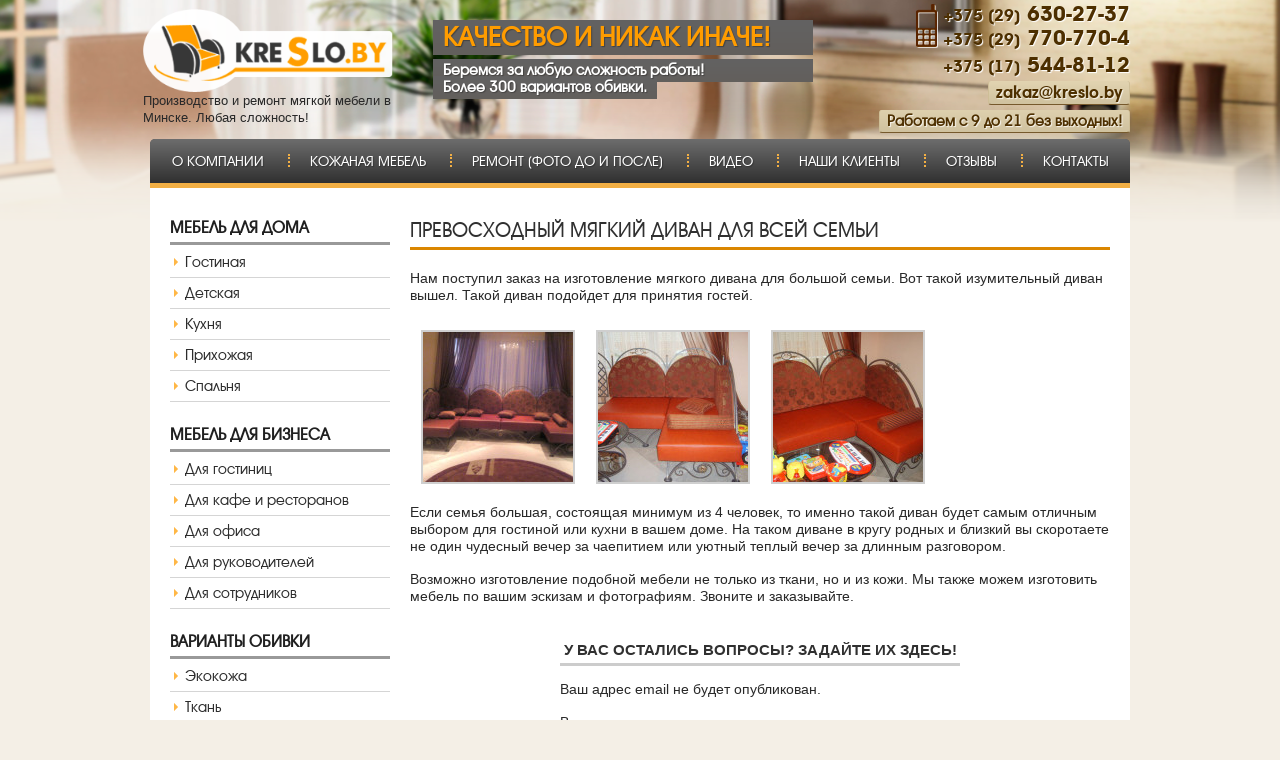

--- FILE ---
content_type: text/html; charset=UTF-8
request_url: https://kreslo.by/prevosxodnyj-myagkij-divan-dlya-vsej-semi/
body_size: 29603
content:
<!DOCTYPE html PUBLIC "-//W3C//DTD XHTML 1.0 Transitional//EN" "http://www.w3.org/TR/xhtml1/DTD/xhtml1-transitional.dtd">
<html xmlns="http://www.w3.org/1999/xhtml">
<head>
<title>Превосходный мягкий диван для всей семьи &#8212; </title>
<link rel='dns-prefetch' href='//s.w.org' />
<link rel="alternate" type="application/rss+xml" title="kreslo.by &raquo; Лента комментариев к &laquo;Превосходный мягкий диван для всей семьи&raquo;" href="https://kreslo.by/prevosxodnyj-myagkij-divan-dlya-vsej-semi/feed/" />
<link rel='stylesheet' id='wp-block-library-css'  href='https://kreslo.by/wp-includes/css/dist/block-library/style.min.css?ver=786d4c88632943b2644b0a516a16e9c3' type='text/css' media='all' />
<link rel='stylesheet' id='contact-form-7-css'  href='https://kreslo.by/wp-content/plugins/contact-form-7/includes/css/styles.css?ver=5.1.4' type='text/css' media='all' />
<style id='contact-form-7-inline-css' type='text/css'>
.wpcf7 .wpcf7-recaptcha iframe {margin-bottom: 0;}
</style>
<link rel='stylesheet' id='wp-pagenavi-css'  href='https://kreslo.by/wp-content/plugins/wp-pagenavi/pagenavi-css.css?ver=2.70' type='text/css' media='all' />
<script type='text/javascript' src='https://kreslo.by/wp-includes/js/jquery/jquery.js?ver=1.12.4-wp'></script>
<script type='text/javascript' src='https://kreslo.by/wp-includes/js/jquery/jquery-migrate.min.js?ver=1.4.1'></script>
<link rel='https://api.w.org/' href='https://kreslo.by/wp-json/' />
<link rel="EditURI" type="application/rsd+xml" title="RSD" href="https://kreslo.by/xmlrpc.php?rsd" />
<link rel="wlwmanifest" type="application/wlwmanifest+xml" href="https://kreslo.by/wp-includes/wlwmanifest.xml" /> 
<link rel='prev' title='Небольшой мягкий диван для прихожей' href='https://kreslo.by/nebolshoj-myagkij-divan-dlya-prixozhej/' />
<link rel='next' title='Большой мягкий диван для вашей гостиной' href='https://kreslo.by/bolshoj-myagkij-divan-dlya-vashej-gostinoj/' />

<link rel="canonical" href="https://kreslo.by/prevosxodnyj-myagkij-divan-dlya-vsej-semi/" />
<link rel='shortlink' href='https://kreslo.by/?p=508' />
<link rel="alternate" type="application/json+oembed" href="https://kreslo.by/wp-json/oembed/1.0/embed?url=https%3A%2F%2Fkreslo.by%2Fprevosxodnyj-myagkij-divan-dlya-vsej-semi%2F" />
<link rel="alternate" type="text/xml+oembed" href="https://kreslo.by/wp-json/oembed/1.0/embed?url=https%3A%2F%2Fkreslo.by%2Fprevosxodnyj-myagkij-divan-dlya-vsej-semi%2F&#038;format=xml" />





           <meta name="viewport" content="width=device-width">
           <link rel="icon" href="https://kreslo.by/wp-content/themes/kreslo/images/favicon.ico" type="image/x-icon">
           <link rel="shortcut icon" href="https://kreslo.by/wp-content/themes/kreslo/images/favicon.ico" type="image/x-icon">
          <link rel="stylesheet" href="https://kreslo.by/wp-content/themes/kreslo/css/flexslider.css">
         <link rel="stylesheet" href="https://kreslo.by/wp-content/themes/kreslo/style.css">
         <link rel="stylesheet" href="https://kreslo.by/wp-content/themes/kreslo/css/style.css">
      <!--[if lt IE 9]><link rel="stylesheet" href="css/ie_style.css" type="text/css" ><![endif]-->
    
     <!--[if lt IE 9]>
         <script src="js/html5shiv.js"></script>
      <![endif]--> 

         <script src="https://kreslo.by/wp-content/themes/kreslo/js/jquery-1.10.2.min.js"></script>
        <script src="https://kreslo.by/wp-content/themes/kreslo/js/jquery.flexslider-min.js"></script>
        <script src="https://kreslo.by/wp-content/themes/kreslo/js/sidemenu.js"></script>
       <script src="https://kreslo.by/wp-content/themes/kreslo/js/fancy/jquery.fancybox.pack.js" type="text/javascript"></script>

     <link rel="stylesheet" href="https://kreslo.by/wp-content/themes/kreslo/js/fancy/jquery.fancybox.css" type="text/css" />
   

  <!-- <script type="text/javascript">
  <!--      $(document).ready(function() {
  <!--  	$('.offers').load('https://kreslo.by/wp-content/themes/kreslo/offer.php');
  <!--  	$('.socialbuttons').load('https://kreslo.by/wp-content/themes/kreslo/socialbuttons.html');
  <!--         $('#sideNav').initMenu();
  <!--         $('#flexslider').flexslider({
  <!--             animation: "fade",
  <!--              directionNav: false
  <!--          });
  <!--  	$('.fancybox').fancybox();
  <!-- 		var select = $('a[href$=".bmp"],a[href$=".gif"],a[href$=".jpg"],a[href$=".jpeg"],a[href$=".png"],a[href$=".BMP"],a[href$=".GIF"],a[href$=".JPG"],a[href$=".JPEG"],a[href$=".PNG"]');
  <!-- 			select.attr('rel', 'fancybox');
  <!--  			select.fancybox();
  <!--      });    
  <!--      </script>


-->






</head>

<body>
<!-- Yandex.Metrika counter -->
<script type="text/javascript">
(function (d, w, c) {
    (w[c] = w[c] || []).push(function() {
        try {
            w.yaCounter25123112 = new Ya.Metrika({id:25123112,
                    webvisor:true,
                    clickmap:true,
                    trackLinks:true,
                    accurateTrackBounce:true});
        } catch(e) { }
    });

    var n = d.getElementsByTagName("script")[0],
        s = d.createElement("script"),
        f = function () { n.parentNode.insertBefore(s, n); };
    s.type = "text/javascript";
    s.async = true;
    s.src = (d.location.protocol == "https:" ? "https:" : "http:") + "//mc.yandex.ru/metrika/watch.js";

    if (w.opera == "[object Opera]") {
        d.addEventListener("DOMContentLoaded", f, false);
    } else { f(); }
})(document, window, "yandex_metrika_callbacks");
</script>
<noscript><div><img src="//mc.yandex.ru/watch/25123112" style="position:absolute; left:-9999px;" alt="" /></div></noscript>
<!-- /Yandex.Metrika counter -->
<div class="wrapper">
    <header>
        <div class="topBox clearfix">
		<div class="logo">
            <a href="/"><img src="https://kreslo.by/wp-content/themes/kreslo/images/logo.png" width="250" height="83" alt=""></a>
		<p class="descript">Производство и ремонт мягкой мебели в Минске. Любая сложность!</p>
		</div>
            <div class="centerBox">
                <span class="mainTitle">Качество и никак иначе!</span>
                <span class="txtPush"></span>
                <span class="subTitle">Беремся за любую сложность работы!</span>
                <span class="subTitle fleft">Более 300 вариантов обивки.</span>
            </div>
            <div class="contactBox">
                <span class="phone withIcon"><span>+375 (29)</span> 630-27-37</span>
                <span class="phone"><span>+375 (29)</span> 770-770-4</span>
		<span class="phone"><span>+375 (17)</span> 544-81-12</span>
                <div><span class="mail"><a href="mailto:zakaz@kreslo.by">zakaz@kreslo.by</a></span></div>
                <span class="address">Работаем с 9 до 21 без выходных!</span>
            </div>
        </div>
        <nav><div class="menu-verxnee-menyu-container"><ul id="menu-verxnee-menyu" class="menu"><li id="menu-item-11" class="menu-item menu-item-type-post_type menu-item-object-page menu-item-11"><a href="https://kreslo.by/o-kompanii/">О компании</a></li>
<li id="menu-item-72" class="menu-item menu-item-type-taxonomy menu-item-object-category menu-item-72"><a href="https://kreslo.by/kozhanaya-mebel/">Кожаная мебель</a></li>
<li id="menu-item-45" class="menu-item menu-item-type-taxonomy menu-item-object-category menu-item-45"><a href="https://kreslo.by/remont-i-peretyazhka-mebeli/">Ремонт (фото до и после)</a></li>
<li id="menu-item-10985" class="menu-item menu-item-type-post_type menu-item-object-page menu-item-10985"><a href="https://kreslo.by/video/">Видео</a></li>
<li id="menu-item-307" class="menu-item menu-item-type-post_type menu-item-object-page menu-item-307"><a href="https://kreslo.by/nashi-klienty/">Наши клиенты</a></li>
<li id="menu-item-10465" class="menu-item menu-item-type-post_type menu-item-object-page menu-item-10465"><a href="https://kreslo.by/commentpage/">Отзывы</a></li>
<li id="menu-item-14" class="menu-item menu-item-type-post_type menu-item-object-page menu-item-14"><a href="https://kreslo.by/kontakty/">Контакты</a></li>
</ul></div></nav>
    </header>    <div class="container clearfix">
        <aside>
            <section class="asideBox">
                <h4>Мебель для дома</h4>
                <div class="nav">
                	<div class="menu-menyu-mebel-dlya-doma-container"><ul id="menu-menyu-mebel-dlya-doma" class="menu"><li id="menu-item-16" class="menu-item menu-item-type-taxonomy menu-item-object-category current-post-ancestor current-menu-parent current-post-parent menu-item-16"><a href="https://kreslo.by/mebel-dlya-doma/gostinaya/">Гостиная</a></li>
<li id="menu-item-17" class="menu-item menu-item-type-taxonomy menu-item-object-category menu-item-17"><a href="https://kreslo.by/mebel-dlya-doma/detskaya/">Детская</a></li>
<li id="menu-item-18" class="menu-item menu-item-type-taxonomy menu-item-object-category current-post-ancestor current-menu-parent current-post-parent menu-item-18"><a href="https://kreslo.by/mebel-dlya-doma/kuxnya/">Кухня</a></li>
<li id="menu-item-19" class="menu-item menu-item-type-taxonomy menu-item-object-category menu-item-19"><a href="https://kreslo.by/mebel-dlya-doma/prixozhaya/">Прихожая</a></li>
<li id="menu-item-20" class="menu-item menu-item-type-taxonomy menu-item-object-category menu-item-20"><a href="https://kreslo.by/mebel-dlya-doma/spalnya/">Спальня</a></li>
</ul></div>                </div>
            </section>
            <section class="asideBox">
                <h4>Мебель для бизнеса</h4>
                <div class="nav"><div class="menu-menyu-mebel-dlya-biznesa-container"><ul id="menu-menyu-mebel-dlya-biznesa" class="menu"><li id="menu-item-21" class="menu-item menu-item-type-taxonomy menu-item-object-category menu-item-21"><a href="https://kreslo.by/mebel-dlya-biznesa/dlya-gostinic/">Для гостиниц</a></li>
<li id="menu-item-22" class="menu-item menu-item-type-taxonomy menu-item-object-category menu-item-22"><a href="https://kreslo.by/mebel-dlya-biznesa/dlya-kafe-i-restoranov/">Для кафе и ресторанов</a></li>
<li id="menu-item-23" class="menu-item menu-item-type-taxonomy menu-item-object-category menu-item-23"><a href="https://kreslo.by/mebel-dlya-biznesa/dlya-ofisa/">Для офиса</a></li>
<li id="menu-item-24" class="menu-item menu-item-type-taxonomy menu-item-object-category menu-item-24"><a href="https://kreslo.by/mebel-dlya-biznesa/dlya-rukovoditelej/">Для руководителей</a></li>
<li id="menu-item-25" class="menu-item menu-item-type-taxonomy menu-item-object-category menu-item-25"><a href="https://kreslo.by/mebel-dlya-biznesa/dlya-sotrudnikov/">Для сотрудников</a></li>
</ul></div></div>
            </section>
            <section class="asideBox">
                <h4>Варианты обивки</h4>
                <div class="nav"><div class="menu-varianty-obivki-container"><ul id="menu-varianty-obivki" class="menu"><li id="menu-item-178" class="menu-item menu-item-type-taxonomy menu-item-object-category menu-item-178"><a href="https://kreslo.by/varianty-obivki/kozha/">Экокожа</a></li>
<li id="menu-item-179" class="menu-item menu-item-type-taxonomy menu-item-object-category menu-item-179"><a href="https://kreslo.by/varianty-obivki/tkan/">Ткань</a></li>
<li id="menu-item-10975" class="menu-item menu-item-type-post_type menu-item-object-page menu-item-10975"><a href="https://kreslo.by/video/">Видео</a></li>
</ul></div></div>
            </section>
            <section class="asideBox">
                <h5>Советы покупателю</h5>
                <div class="nav2">
                <ul class="last-posts">
<li><a href="https://kreslo.by/pochemu-peretyazhka-i-remont-mebeli-vygodnej-chem-pokupka-novoj/" rel="nofollow">
Почему перетяжка и ремонт мебели выгодней, чем покупка новой</a></li>
<li><a href="https://kreslo.by/remont-kuxonnyx-ugolkov-bystro-i-prosto/" rel="nofollow">
Ремонт кухонных уголков. Быстро и просто!</a></li>
<li><a href="https://kreslo.by/proizvodstvo-kozhanoj-mebeli-v-minske/" rel="nofollow">
Производство кожаной мебели в Минске</a></li>
<li><a href="https://kreslo.by/kogda-nuzhen-remont-kozhanyx-kresel-i-divanov/" rel="nofollow">
Когда нужен ремонт кожаных кресел и диванов</a></li>
<p align="right"><a href="http://kreslo.wsp-design.ru/sovety-pokupatelyu/">Все советы &rarr;</a></p>
</ul>
                </div>
            </section>
            <section class="asideBox"><h5>Хотите скидку?</h5>
<script type="text/javascript" src="//vk.com/js/api/openapi.js?113"></script>

<!-- VK Widget -->
<div id="vk_groups"></div>
<script type="text/javascript">
VK.Widgets.Group("vk_groups", {mode: 2, width: "220", height: "300"}, 71631354);
</script>
            </section>
            <!--<section class="asideBox">
                <img src="https://kreslo.by/wp-content/themes/kreslo/images/side_pic2.jpg" width="220" height="265" alt="">
            </section>-->
        </aside>
        <div class="content">

            	
            <article>

                <section class="txtBox">

                
                    <h1>Превосходный мягкий диван для всей семьи</h1><div class="socialbuttons"></div>

                    <div class="widget_area">
                                                                    </div>

                    <div class="textBox"><p>Нам поступил заказ на изготовление мягкого дивана для большой семьи. Вот такой изумительный диван вышел. Такой диван подойдет для принятия гостей.<span id="more-508"></span></p>

		<style type="text/css">
			#gallery-1 {
				margin: auto;
			}
			#gallery-1 .gallery-item {
				float: left;
				margin-top: 10px;
				text-align: center;
				width: 25%;
			}
			#gallery-1 img {
				border: 2px solid #cfcfcf;
			}
			#gallery-1 .gallery-caption {
				margin-left: 0;
			}
			/* see gallery_shortcode() in wp-includes/media.php */
		</style>
		<div id='gallery-1' class='gallery galleryid-508 gallery-columns-4 gallery-size-thumbnail'><dl class='gallery-item'>
			<dt class='gallery-icon landscape'>
				<a href='https://kreslo.by/wp-content/uploads/2014/05/myagkii-divan-dlya-doma-tkan-kovka-281.jpg'><img width="150" height="150" src="https://kreslo.by/wp-content/uploads/2014/05/myagkii-divan-dlya-doma-tkan-kovka-281-150x150.jpg" class="attachment-thumbnail size-thumbnail" alt="" /></a>
			</dt></dl><dl class='gallery-item'>
			<dt class='gallery-icon landscape'>
				<a href='https://kreslo.by/wp-content/uploads/2014/05/myagkii-divan-dlya-doma-tkan-kovka-282.jpg'><img width="150" height="150" src="https://kreslo.by/wp-content/uploads/2014/05/myagkii-divan-dlya-doma-tkan-kovka-282-150x150.jpg" class="attachment-thumbnail size-thumbnail" alt="" /></a>
			</dt></dl><dl class='gallery-item'>
			<dt class='gallery-icon landscape'>
				<a href='https://kreslo.by/wp-content/uploads/2014/05/myagkii-divan-dlya-doma-tkan-kovka-283.jpg'><img width="150" height="150" src="https://kreslo.by/wp-content/uploads/2014/05/myagkii-divan-dlya-doma-tkan-kovka-283-150x150.jpg" class="attachment-thumbnail size-thumbnail" alt="" /></a>
			</dt></dl>
			<br style='clear: both' />
		</div>

<p>Если семья большая, состоящая минимум из 4 человек, то именно такой диван будет самым отличным выбором для гостиной или кухни в вашем доме. На таком диване в кругу родных и близкий вы скоротаете не один чудесный вечер за чаепитием или уютный теплый вечер за длинным разговором.</p>
<p>Возможно изготовление подобной мебели не только из ткани, но и из кожи. Мы также можем изготовить мебель по вашим эскизам и фотографиям. Звоните и заказывайте.</p>
		</div>


<!--                      <div class="offers"></div> -->

                                            <div class="offers"></div>
                    

                    
                    
                     

	<div id="comments" class="comments-area">

	<h2 class="comments-title">
					</h2>


	
	
		<div id="respond" class="comment-respond">
		<h3 id="reply-title" class="comment-reply-title">Добавить комментарий <small><a rel="nofollow" id="cancel-comment-reply-link" href="/prevosxodnyj-myagkij-divan-dlya-vsej-semi/#respond" style="display:none;">Отменить ответ</a></small></h3><form action="https://kreslo.by/wp-comments-post.php" method="post" id="commentform" class="comment-form"><p class="comment-notes"><span id="email-notes">Ваш адрес email не будет опубликован.</span></p><p class="comment-form-comment"><label for="comment">Комментарий</label> <textarea id="comment" name="comment" cols="45" rows="8" maxlength="65525" required="required"></textarea></p><p class="comment-form-author"><label for="author">Имя</label> <input id="author" name="author" type="text" value="" size="30" maxlength="245" /></p>
<p class="comment-form-email"><label for="email">Email</label> <input id="email" name="email" type="text" value="" size="30" maxlength="100" aria-describedby="email-notes" /></p>
<p class="comment-form-cookies-consent"><input id="wp-comment-cookies-consent" name="wp-comment-cookies-consent" type="checkbox" value="yes" /> <label for="wp-comment-cookies-consent">Сохранить моё имя, email и адрес сайта в этом браузере для последующих моих комментариев.</label></p>
<p class="aiowps-captcha"><label for="aiowps-captcha-answer">Пожалуйста, введите ответ цифрами:</label><div class="aiowps-captcha-equation"><strong>12 &#43; десять = <input type="hidden" name="aiowps-captcha-string-info" id="aiowps-captcha-string-info" value="aio77hh7hc" /><input type="hidden" name="aiowps-captcha-temp-string" id="aiowps-captcha-temp-string" value="1769212423" /><input type="text" size="2" id="aiowps-captcha-answer" name="aiowps-captcha-answer" value="" autocomplete="off" /></strong></div></p><p class="form-submit"><input name="submit" type="submit" id="submit" class="submit" value="Отправить комментарий" /> <input type='hidden' name='comment_post_ID' value='508' id='comment_post_ID' />
<input type='hidden' name='comment_parent' id='comment_parent' value='0' />
</p></form>	</div><!-- #respond -->
	
	<script>
		var replyTitle = jQuery('h3#reply-title').html();
		replyTitle = replyTitle.replace("Добавить комментарий","У вас остались вопросы? Задайте их здесь!");
		jQuery('h3#reply-title').html(replyTitle);
		jQuery('p.comment-form-comment label').text('Ваш вопрос');
		jQuery('p.form-submit #submit').attr('value','Задать вопрос');
	</script>

</div><!-- #comments -->




                </section>

            </article>

        </div>

    </div>

    <div class="push"></div>

﻿<p class="" style="display: block;" id="back-top"><a href="#top"><span></span>Вверх</a></p>
<script src="https://kreslo.by/wp-content/themes/kreslo/js/backtop.js"></script>
<footer>
    <div class="inBox">
        <span class="copyright">2014-2026, kreslo.by</span>
        <div class="nav"><div class="menu-nizhnee-menyu-container"><ul id="menu-nizhnee-menyu" class="menu"><li id="menu-item-10405" class="menu-item menu-item-type-post_type menu-item-object-page menu-item-10405"><a href="https://kreslo.by/o-kompanii/">О компании</a></li>
<li id="menu-item-10415" class="menu-item menu-item-type-taxonomy menu-item-object-category menu-item-10415"><a href="https://kreslo.by/kozhanaya-mebel/">Кожаная мебель</a></li>
<li id="menu-item-10425" class="menu-item menu-item-type-taxonomy menu-item-object-category menu-item-10425"><a href="https://kreslo.by/remont-i-peretyazhka-mebeli/">Ремонт (фото до и после)</a></li>
<li id="menu-item-10435" class="menu-item menu-item-type-post_type menu-item-object-page menu-item-10435"><a href="https://kreslo.by/nashi-klienty/">Наши клиенты</a></li>
<li id="menu-item-10445" class="menu-item menu-item-type-post_type menu-item-object-page menu-item-10445"><a href="https://kreslo.by/vakansii/">Вакансии</a></li>
<li id="menu-item-10455" class="menu-item menu-item-type-post_type menu-item-object-page menu-item-10455"><a href="https://kreslo.by/kontakty/">Контакты</a></li>
</ul></div></div>
<div class="copyright2">Разработка и продвижение - wsp-design.by</div>
    </div>
</footer>

<div id="slidebox">
  <div class="wrap">
    <div class="w-left"><a href="/" rel="nofollow"><img src="https://kreslo.by/wp-content/themes/kreslo/images/logo.png"></a> <span>Производство и ремонт<br>мягкой мебели<br>в Минске</span></div>
    <div class="w-center"><div class="zvonok"><a  class="label-in btn fancybox" href="#zvonok">Бесплатный звонок</a></div></div>
    <div class="w-right">
      <div class="tel-foot">+37529-630-27-37</div>
      <div class="tel-foot">+37529-770-770-4</div>
    </div>
  </div>
</div>
<noindex><div id="zvonok"><div role="form" class="wpcf7" id="wpcf7-f10505-o1" lang="ru-RU" dir="ltr">
<div class="screen-reader-response"></div>
<form action="/prevosxodnyj-myagkij-divan-dlya-vsej-semi/#wpcf7-f10505-o1" method="post" class="wpcf7-form" novalidate="novalidate">
<div style="display: none;">
<input type="hidden" name="_wpcf7" value="10505" />
<input type="hidden" name="_wpcf7_version" value="5.1.4" />
<input type="hidden" name="_wpcf7_locale" value="ru_RU" />
<input type="hidden" name="_wpcf7_unit_tag" value="wpcf7-f10505-o1" />
<input type="hidden" name="_wpcf7_container_post" value="0" />
<input type="hidden" name="g-recaptcha-response" value="" />
</div>
<h2>Укажите ваш телефон и мы вам скоро перезвоним</h2>
<p><span class="wpcf7-form-control-wrap tel-246"><input type="tel" name="tel-246" value="" size="40" class="wpcf7-form-control wpcf7-text wpcf7-tel wpcf7-validates-as-required wpcf7-validates-as-tel" aria-required="true" aria-invalid="false" /></span></p>
<p><input type="submit" value="Отправить" class="wpcf7-form-control wpcf7-submit" /></p>
<div class="wpcf7-response-output wpcf7-display-none"></div></form></div></div></noindex>

<div id="saleform"><div role="form" class="wpcf7" id="wpcf7-f177-o2" lang="ru-RU" dir="ltr">
<div class="screen-reader-response"></div>
<form action="/prevosxodnyj-myagkij-divan-dlya-vsej-semi/#wpcf7-f177-o2" method="post" class="wpcf7-form" enctype="multipart/form-data" novalidate="novalidate">
<div style="display: none;">
<input type="hidden" name="_wpcf7" value="177" />
<input type="hidden" name="_wpcf7_version" value="5.1.4" />
<input type="hidden" name="_wpcf7_locale" value="ru_RU" />
<input type="hidden" name="_wpcf7_unit_tag" value="wpcf7-f177-o2" />
<input type="hidden" name="_wpcf7_container_post" value="0" />
<input type="hidden" name="g-recaptcha-response" value="" />
</div>
<h2>Заявка на производство (ремонт) мебели</h2>
<p>Ваше имя *<br />
    <span class="wpcf7-form-control-wrap your-name"><input type="text" name="your-name" value="" size="40" class="wpcf7-form-control wpcf7-text wpcf7-validates-as-required" aria-required="true" aria-invalid="false" /></span> </p>
<p>Ваш e-mail<br />
    <span class="wpcf7-form-control-wrap your-email"><input type="email" name="your-email" value="" size="40" class="wpcf7-form-control wpcf7-text wpcf7-email wpcf7-validates-as-email" aria-invalid="false" /></span> </p>
<p>Ваш телефон*<br />
<span class="wpcf7-form-control-wrap tel-552"><input type="tel" name="tel-552" value="" size="40" class="wpcf7-form-control wpcf7-text wpcf7-tel wpcf7-validates-as-required wpcf7-validates-as-tel" aria-required="true" aria-invalid="false" /></span></p>
<p>Приложите фото или эскиз<br />
   <span class="wpcf7-form-control-wrap file-380"><input type="file" name="file-380" size="40" class="wpcf7-form-control wpcf7-file" accept=".jpg,.jpeg,.png,.gif,.pdf,.doc,.docx,.ppt,.pptx,.odt,.avi,.ogg,.m4a,.mov,.mp3,.mp4,.mpg,.wav,.wmv" aria-invalid="false" /></span></p>
<p>Комментарии (размеры, обивка и т.д.)<br />
    <span class="wpcf7-form-control-wrap your-message"><textarea name="your-message" cols="40" rows="10" class="wpcf7-form-control wpcf7-textarea" aria-invalid="false"></textarea></span> </p>
<p>Нажмите на кнопку ниже и получите от нас расчет стоимости и сроков изготовления!</p>
<div class="wpcf7-form-control-wrap"><div data-sitekey="6Lfn0b4UAAAAADnKNJ1P-qP6irUna0l60dOlA8ap" class="wpcf7-form-control g-recaptcha wpcf7-recaptcha"></div>
<noscript>
	<div class="grecaptcha-noscript">
		<iframe src="https://www.google.com/recaptcha/api/fallback?k=6Lfn0b4UAAAAADnKNJ1P-qP6irUna0l60dOlA8ap" frameborder="0" scrolling="no" width="310" height="430">
		</iframe>
		<textarea name="g-recaptcha-response" rows="3" cols="40" placeholder="reCaptcha Response Here">
		</textarea>
	</div>
</noscript>
</div>
<p><input type="submit" value="Отправить заявку" class="wpcf7-form-control wpcf7-submit" /></p>
<div class="wpcf7-response-output wpcf7-display-none"></div></form></div></div></noindex>
<script type='text/javascript'>
/* <![CDATA[ */
var wpcf7 = {"apiSettings":{"root":"https:\/\/kreslo.by\/wp-json\/contact-form-7\/v1","namespace":"contact-form-7\/v1"}};
/* ]]> */
</script>
<script type='text/javascript' src='https://kreslo.by/wp-content/plugins/contact-form-7/includes/js/scripts.js?ver=5.1.4'></script>
<script type='text/javascript' src='https://kreslo.by/wp-includes/js/wp-embed.min.js?ver=786d4c88632943b2644b0a516a16e9c3'></script>
<script type='text/javascript'>
/* <![CDATA[ */
var wpcf7iqfix = {"recaptcha_empty":"\u041f\u043e\u0436\u0430\u043b\u0443\u0439\u0441\u0442\u0430, \u0434\u043e\u043a\u0430\u0436\u0438\u0442\u0435 \u0447\u0442\u043e \u0432\u044b \u043d\u0435 \u0440\u043e\u0431\u043e\u0442."};
/* ]]> */
</script>
<script type='text/javascript' src='https://www.google.com/recaptcha/api.js?hl=ru_RU&#038;onload=recaptchaCallback&#038;render=explicit&#038;ver=2.0'></script>
<script type="text/javascript">
var recaptchaWidgets = [];
var recaptchaCallback = function() {
	var forms = document.getElementsByTagName( 'form' );
	var pattern = /(^|\s)g-recaptcha(\s|$)/;

	for ( var i = 0; i < forms.length; i++ ) {
		var divs = forms[ i ].getElementsByTagName( 'div' );

		for ( var j = 0; j < divs.length; j++ ) {
			var sitekey = divs[ j ].getAttribute( 'data-sitekey' );

			if ( divs[ j ].className && divs[ j ].className.match( pattern ) && sitekey ) {
				var params = {
					'sitekey': sitekey,
					'type': divs[ j ].getAttribute( 'data-type' ),
					'size': divs[ j ].getAttribute( 'data-size' ),
					'theme': divs[ j ].getAttribute( 'data-theme' ),
					'badge': divs[ j ].getAttribute( 'data-badge' ),
					'tabindex': divs[ j ].getAttribute( 'data-tabindex' )
				};

				var callback = divs[ j ].getAttribute( 'data-callback' );

				if ( callback && 'function' == typeof window[ callback ] ) {
					params[ 'callback' ] = window[ callback ];
				}

				var expired_callback = divs[ j ].getAttribute( 'data-expired-callback' );

				if ( expired_callback && 'function' == typeof window[ expired_callback ] ) {
					params[ 'expired-callback' ] = window[ expired_callback ];
				}

				var widget_id = grecaptcha.render( divs[ j ], params );
				recaptchaWidgets.push( widget_id );
				break;
			}
		}
	}
};

document.addEventListener( 'wpcf7submit', function( event ) {
	switch ( event.detail.status ) {
		case 'spam':
		case 'mail_sent':
		case 'mail_failed':
			for ( var i = 0; i < recaptchaWidgets.length; i++ ) {
				grecaptcha.reset( recaptchaWidgets[ i ] );
			}
	}
}, false );

document.addEventListener( 'wpcf7spam', function( event ) {
	var wpcf7forms = document.getElementsByClassName( 'wpcf7' );
	Array.prototype.forEach.call( wpcf7forms, function( form ) {
		var response  = form.querySelector( 'input[name="g-recaptcha-response"]' );
		var recaptcha = form.querySelector( 'div.wpcf7-recaptcha' );
		if( '' === response.value ) {
			var recaptchaWrapper = recaptcha.parentElement;
			wpcf7.notValidTip( recaptchaWrapper, wpcf7iqfix.recaptcha_empty );
		}
	} );
} );
</script>
</body></html>

--- FILE ---
content_type: text/html; charset=utf-8
request_url: https://www.google.com/recaptcha/api2/anchor?ar=1&k=6Lfn0b4UAAAAADnKNJ1P-qP6irUna0l60dOlA8ap&co=aHR0cHM6Ly9rcmVzbG8uYnk6NDQz&hl=ru&v=PoyoqOPhxBO7pBk68S4YbpHZ&size=normal&anchor-ms=20000&execute-ms=30000&cb=ma2xmu3c6ws2
body_size: 49359
content:
<!DOCTYPE HTML><html dir="ltr" lang="ru"><head><meta http-equiv="Content-Type" content="text/html; charset=UTF-8">
<meta http-equiv="X-UA-Compatible" content="IE=edge">
<title>reCAPTCHA</title>
<style type="text/css">
/* cyrillic-ext */
@font-face {
  font-family: 'Roboto';
  font-style: normal;
  font-weight: 400;
  font-stretch: 100%;
  src: url(//fonts.gstatic.com/s/roboto/v48/KFO7CnqEu92Fr1ME7kSn66aGLdTylUAMa3GUBHMdazTgWw.woff2) format('woff2');
  unicode-range: U+0460-052F, U+1C80-1C8A, U+20B4, U+2DE0-2DFF, U+A640-A69F, U+FE2E-FE2F;
}
/* cyrillic */
@font-face {
  font-family: 'Roboto';
  font-style: normal;
  font-weight: 400;
  font-stretch: 100%;
  src: url(//fonts.gstatic.com/s/roboto/v48/KFO7CnqEu92Fr1ME7kSn66aGLdTylUAMa3iUBHMdazTgWw.woff2) format('woff2');
  unicode-range: U+0301, U+0400-045F, U+0490-0491, U+04B0-04B1, U+2116;
}
/* greek-ext */
@font-face {
  font-family: 'Roboto';
  font-style: normal;
  font-weight: 400;
  font-stretch: 100%;
  src: url(//fonts.gstatic.com/s/roboto/v48/KFO7CnqEu92Fr1ME7kSn66aGLdTylUAMa3CUBHMdazTgWw.woff2) format('woff2');
  unicode-range: U+1F00-1FFF;
}
/* greek */
@font-face {
  font-family: 'Roboto';
  font-style: normal;
  font-weight: 400;
  font-stretch: 100%;
  src: url(//fonts.gstatic.com/s/roboto/v48/KFO7CnqEu92Fr1ME7kSn66aGLdTylUAMa3-UBHMdazTgWw.woff2) format('woff2');
  unicode-range: U+0370-0377, U+037A-037F, U+0384-038A, U+038C, U+038E-03A1, U+03A3-03FF;
}
/* math */
@font-face {
  font-family: 'Roboto';
  font-style: normal;
  font-weight: 400;
  font-stretch: 100%;
  src: url(//fonts.gstatic.com/s/roboto/v48/KFO7CnqEu92Fr1ME7kSn66aGLdTylUAMawCUBHMdazTgWw.woff2) format('woff2');
  unicode-range: U+0302-0303, U+0305, U+0307-0308, U+0310, U+0312, U+0315, U+031A, U+0326-0327, U+032C, U+032F-0330, U+0332-0333, U+0338, U+033A, U+0346, U+034D, U+0391-03A1, U+03A3-03A9, U+03B1-03C9, U+03D1, U+03D5-03D6, U+03F0-03F1, U+03F4-03F5, U+2016-2017, U+2034-2038, U+203C, U+2040, U+2043, U+2047, U+2050, U+2057, U+205F, U+2070-2071, U+2074-208E, U+2090-209C, U+20D0-20DC, U+20E1, U+20E5-20EF, U+2100-2112, U+2114-2115, U+2117-2121, U+2123-214F, U+2190, U+2192, U+2194-21AE, U+21B0-21E5, U+21F1-21F2, U+21F4-2211, U+2213-2214, U+2216-22FF, U+2308-230B, U+2310, U+2319, U+231C-2321, U+2336-237A, U+237C, U+2395, U+239B-23B7, U+23D0, U+23DC-23E1, U+2474-2475, U+25AF, U+25B3, U+25B7, U+25BD, U+25C1, U+25CA, U+25CC, U+25FB, U+266D-266F, U+27C0-27FF, U+2900-2AFF, U+2B0E-2B11, U+2B30-2B4C, U+2BFE, U+3030, U+FF5B, U+FF5D, U+1D400-1D7FF, U+1EE00-1EEFF;
}
/* symbols */
@font-face {
  font-family: 'Roboto';
  font-style: normal;
  font-weight: 400;
  font-stretch: 100%;
  src: url(//fonts.gstatic.com/s/roboto/v48/KFO7CnqEu92Fr1ME7kSn66aGLdTylUAMaxKUBHMdazTgWw.woff2) format('woff2');
  unicode-range: U+0001-000C, U+000E-001F, U+007F-009F, U+20DD-20E0, U+20E2-20E4, U+2150-218F, U+2190, U+2192, U+2194-2199, U+21AF, U+21E6-21F0, U+21F3, U+2218-2219, U+2299, U+22C4-22C6, U+2300-243F, U+2440-244A, U+2460-24FF, U+25A0-27BF, U+2800-28FF, U+2921-2922, U+2981, U+29BF, U+29EB, U+2B00-2BFF, U+4DC0-4DFF, U+FFF9-FFFB, U+10140-1018E, U+10190-1019C, U+101A0, U+101D0-101FD, U+102E0-102FB, U+10E60-10E7E, U+1D2C0-1D2D3, U+1D2E0-1D37F, U+1F000-1F0FF, U+1F100-1F1AD, U+1F1E6-1F1FF, U+1F30D-1F30F, U+1F315, U+1F31C, U+1F31E, U+1F320-1F32C, U+1F336, U+1F378, U+1F37D, U+1F382, U+1F393-1F39F, U+1F3A7-1F3A8, U+1F3AC-1F3AF, U+1F3C2, U+1F3C4-1F3C6, U+1F3CA-1F3CE, U+1F3D4-1F3E0, U+1F3ED, U+1F3F1-1F3F3, U+1F3F5-1F3F7, U+1F408, U+1F415, U+1F41F, U+1F426, U+1F43F, U+1F441-1F442, U+1F444, U+1F446-1F449, U+1F44C-1F44E, U+1F453, U+1F46A, U+1F47D, U+1F4A3, U+1F4B0, U+1F4B3, U+1F4B9, U+1F4BB, U+1F4BF, U+1F4C8-1F4CB, U+1F4D6, U+1F4DA, U+1F4DF, U+1F4E3-1F4E6, U+1F4EA-1F4ED, U+1F4F7, U+1F4F9-1F4FB, U+1F4FD-1F4FE, U+1F503, U+1F507-1F50B, U+1F50D, U+1F512-1F513, U+1F53E-1F54A, U+1F54F-1F5FA, U+1F610, U+1F650-1F67F, U+1F687, U+1F68D, U+1F691, U+1F694, U+1F698, U+1F6AD, U+1F6B2, U+1F6B9-1F6BA, U+1F6BC, U+1F6C6-1F6CF, U+1F6D3-1F6D7, U+1F6E0-1F6EA, U+1F6F0-1F6F3, U+1F6F7-1F6FC, U+1F700-1F7FF, U+1F800-1F80B, U+1F810-1F847, U+1F850-1F859, U+1F860-1F887, U+1F890-1F8AD, U+1F8B0-1F8BB, U+1F8C0-1F8C1, U+1F900-1F90B, U+1F93B, U+1F946, U+1F984, U+1F996, U+1F9E9, U+1FA00-1FA6F, U+1FA70-1FA7C, U+1FA80-1FA89, U+1FA8F-1FAC6, U+1FACE-1FADC, U+1FADF-1FAE9, U+1FAF0-1FAF8, U+1FB00-1FBFF;
}
/* vietnamese */
@font-face {
  font-family: 'Roboto';
  font-style: normal;
  font-weight: 400;
  font-stretch: 100%;
  src: url(//fonts.gstatic.com/s/roboto/v48/KFO7CnqEu92Fr1ME7kSn66aGLdTylUAMa3OUBHMdazTgWw.woff2) format('woff2');
  unicode-range: U+0102-0103, U+0110-0111, U+0128-0129, U+0168-0169, U+01A0-01A1, U+01AF-01B0, U+0300-0301, U+0303-0304, U+0308-0309, U+0323, U+0329, U+1EA0-1EF9, U+20AB;
}
/* latin-ext */
@font-face {
  font-family: 'Roboto';
  font-style: normal;
  font-weight: 400;
  font-stretch: 100%;
  src: url(//fonts.gstatic.com/s/roboto/v48/KFO7CnqEu92Fr1ME7kSn66aGLdTylUAMa3KUBHMdazTgWw.woff2) format('woff2');
  unicode-range: U+0100-02BA, U+02BD-02C5, U+02C7-02CC, U+02CE-02D7, U+02DD-02FF, U+0304, U+0308, U+0329, U+1D00-1DBF, U+1E00-1E9F, U+1EF2-1EFF, U+2020, U+20A0-20AB, U+20AD-20C0, U+2113, U+2C60-2C7F, U+A720-A7FF;
}
/* latin */
@font-face {
  font-family: 'Roboto';
  font-style: normal;
  font-weight: 400;
  font-stretch: 100%;
  src: url(//fonts.gstatic.com/s/roboto/v48/KFO7CnqEu92Fr1ME7kSn66aGLdTylUAMa3yUBHMdazQ.woff2) format('woff2');
  unicode-range: U+0000-00FF, U+0131, U+0152-0153, U+02BB-02BC, U+02C6, U+02DA, U+02DC, U+0304, U+0308, U+0329, U+2000-206F, U+20AC, U+2122, U+2191, U+2193, U+2212, U+2215, U+FEFF, U+FFFD;
}
/* cyrillic-ext */
@font-face {
  font-family: 'Roboto';
  font-style: normal;
  font-weight: 500;
  font-stretch: 100%;
  src: url(//fonts.gstatic.com/s/roboto/v48/KFO7CnqEu92Fr1ME7kSn66aGLdTylUAMa3GUBHMdazTgWw.woff2) format('woff2');
  unicode-range: U+0460-052F, U+1C80-1C8A, U+20B4, U+2DE0-2DFF, U+A640-A69F, U+FE2E-FE2F;
}
/* cyrillic */
@font-face {
  font-family: 'Roboto';
  font-style: normal;
  font-weight: 500;
  font-stretch: 100%;
  src: url(//fonts.gstatic.com/s/roboto/v48/KFO7CnqEu92Fr1ME7kSn66aGLdTylUAMa3iUBHMdazTgWw.woff2) format('woff2');
  unicode-range: U+0301, U+0400-045F, U+0490-0491, U+04B0-04B1, U+2116;
}
/* greek-ext */
@font-face {
  font-family: 'Roboto';
  font-style: normal;
  font-weight: 500;
  font-stretch: 100%;
  src: url(//fonts.gstatic.com/s/roboto/v48/KFO7CnqEu92Fr1ME7kSn66aGLdTylUAMa3CUBHMdazTgWw.woff2) format('woff2');
  unicode-range: U+1F00-1FFF;
}
/* greek */
@font-face {
  font-family: 'Roboto';
  font-style: normal;
  font-weight: 500;
  font-stretch: 100%;
  src: url(//fonts.gstatic.com/s/roboto/v48/KFO7CnqEu92Fr1ME7kSn66aGLdTylUAMa3-UBHMdazTgWw.woff2) format('woff2');
  unicode-range: U+0370-0377, U+037A-037F, U+0384-038A, U+038C, U+038E-03A1, U+03A3-03FF;
}
/* math */
@font-face {
  font-family: 'Roboto';
  font-style: normal;
  font-weight: 500;
  font-stretch: 100%;
  src: url(//fonts.gstatic.com/s/roboto/v48/KFO7CnqEu92Fr1ME7kSn66aGLdTylUAMawCUBHMdazTgWw.woff2) format('woff2');
  unicode-range: U+0302-0303, U+0305, U+0307-0308, U+0310, U+0312, U+0315, U+031A, U+0326-0327, U+032C, U+032F-0330, U+0332-0333, U+0338, U+033A, U+0346, U+034D, U+0391-03A1, U+03A3-03A9, U+03B1-03C9, U+03D1, U+03D5-03D6, U+03F0-03F1, U+03F4-03F5, U+2016-2017, U+2034-2038, U+203C, U+2040, U+2043, U+2047, U+2050, U+2057, U+205F, U+2070-2071, U+2074-208E, U+2090-209C, U+20D0-20DC, U+20E1, U+20E5-20EF, U+2100-2112, U+2114-2115, U+2117-2121, U+2123-214F, U+2190, U+2192, U+2194-21AE, U+21B0-21E5, U+21F1-21F2, U+21F4-2211, U+2213-2214, U+2216-22FF, U+2308-230B, U+2310, U+2319, U+231C-2321, U+2336-237A, U+237C, U+2395, U+239B-23B7, U+23D0, U+23DC-23E1, U+2474-2475, U+25AF, U+25B3, U+25B7, U+25BD, U+25C1, U+25CA, U+25CC, U+25FB, U+266D-266F, U+27C0-27FF, U+2900-2AFF, U+2B0E-2B11, U+2B30-2B4C, U+2BFE, U+3030, U+FF5B, U+FF5D, U+1D400-1D7FF, U+1EE00-1EEFF;
}
/* symbols */
@font-face {
  font-family: 'Roboto';
  font-style: normal;
  font-weight: 500;
  font-stretch: 100%;
  src: url(//fonts.gstatic.com/s/roboto/v48/KFO7CnqEu92Fr1ME7kSn66aGLdTylUAMaxKUBHMdazTgWw.woff2) format('woff2');
  unicode-range: U+0001-000C, U+000E-001F, U+007F-009F, U+20DD-20E0, U+20E2-20E4, U+2150-218F, U+2190, U+2192, U+2194-2199, U+21AF, U+21E6-21F0, U+21F3, U+2218-2219, U+2299, U+22C4-22C6, U+2300-243F, U+2440-244A, U+2460-24FF, U+25A0-27BF, U+2800-28FF, U+2921-2922, U+2981, U+29BF, U+29EB, U+2B00-2BFF, U+4DC0-4DFF, U+FFF9-FFFB, U+10140-1018E, U+10190-1019C, U+101A0, U+101D0-101FD, U+102E0-102FB, U+10E60-10E7E, U+1D2C0-1D2D3, U+1D2E0-1D37F, U+1F000-1F0FF, U+1F100-1F1AD, U+1F1E6-1F1FF, U+1F30D-1F30F, U+1F315, U+1F31C, U+1F31E, U+1F320-1F32C, U+1F336, U+1F378, U+1F37D, U+1F382, U+1F393-1F39F, U+1F3A7-1F3A8, U+1F3AC-1F3AF, U+1F3C2, U+1F3C4-1F3C6, U+1F3CA-1F3CE, U+1F3D4-1F3E0, U+1F3ED, U+1F3F1-1F3F3, U+1F3F5-1F3F7, U+1F408, U+1F415, U+1F41F, U+1F426, U+1F43F, U+1F441-1F442, U+1F444, U+1F446-1F449, U+1F44C-1F44E, U+1F453, U+1F46A, U+1F47D, U+1F4A3, U+1F4B0, U+1F4B3, U+1F4B9, U+1F4BB, U+1F4BF, U+1F4C8-1F4CB, U+1F4D6, U+1F4DA, U+1F4DF, U+1F4E3-1F4E6, U+1F4EA-1F4ED, U+1F4F7, U+1F4F9-1F4FB, U+1F4FD-1F4FE, U+1F503, U+1F507-1F50B, U+1F50D, U+1F512-1F513, U+1F53E-1F54A, U+1F54F-1F5FA, U+1F610, U+1F650-1F67F, U+1F687, U+1F68D, U+1F691, U+1F694, U+1F698, U+1F6AD, U+1F6B2, U+1F6B9-1F6BA, U+1F6BC, U+1F6C6-1F6CF, U+1F6D3-1F6D7, U+1F6E0-1F6EA, U+1F6F0-1F6F3, U+1F6F7-1F6FC, U+1F700-1F7FF, U+1F800-1F80B, U+1F810-1F847, U+1F850-1F859, U+1F860-1F887, U+1F890-1F8AD, U+1F8B0-1F8BB, U+1F8C0-1F8C1, U+1F900-1F90B, U+1F93B, U+1F946, U+1F984, U+1F996, U+1F9E9, U+1FA00-1FA6F, U+1FA70-1FA7C, U+1FA80-1FA89, U+1FA8F-1FAC6, U+1FACE-1FADC, U+1FADF-1FAE9, U+1FAF0-1FAF8, U+1FB00-1FBFF;
}
/* vietnamese */
@font-face {
  font-family: 'Roboto';
  font-style: normal;
  font-weight: 500;
  font-stretch: 100%;
  src: url(//fonts.gstatic.com/s/roboto/v48/KFO7CnqEu92Fr1ME7kSn66aGLdTylUAMa3OUBHMdazTgWw.woff2) format('woff2');
  unicode-range: U+0102-0103, U+0110-0111, U+0128-0129, U+0168-0169, U+01A0-01A1, U+01AF-01B0, U+0300-0301, U+0303-0304, U+0308-0309, U+0323, U+0329, U+1EA0-1EF9, U+20AB;
}
/* latin-ext */
@font-face {
  font-family: 'Roboto';
  font-style: normal;
  font-weight: 500;
  font-stretch: 100%;
  src: url(//fonts.gstatic.com/s/roboto/v48/KFO7CnqEu92Fr1ME7kSn66aGLdTylUAMa3KUBHMdazTgWw.woff2) format('woff2');
  unicode-range: U+0100-02BA, U+02BD-02C5, U+02C7-02CC, U+02CE-02D7, U+02DD-02FF, U+0304, U+0308, U+0329, U+1D00-1DBF, U+1E00-1E9F, U+1EF2-1EFF, U+2020, U+20A0-20AB, U+20AD-20C0, U+2113, U+2C60-2C7F, U+A720-A7FF;
}
/* latin */
@font-face {
  font-family: 'Roboto';
  font-style: normal;
  font-weight: 500;
  font-stretch: 100%;
  src: url(//fonts.gstatic.com/s/roboto/v48/KFO7CnqEu92Fr1ME7kSn66aGLdTylUAMa3yUBHMdazQ.woff2) format('woff2');
  unicode-range: U+0000-00FF, U+0131, U+0152-0153, U+02BB-02BC, U+02C6, U+02DA, U+02DC, U+0304, U+0308, U+0329, U+2000-206F, U+20AC, U+2122, U+2191, U+2193, U+2212, U+2215, U+FEFF, U+FFFD;
}
/* cyrillic-ext */
@font-face {
  font-family: 'Roboto';
  font-style: normal;
  font-weight: 900;
  font-stretch: 100%;
  src: url(//fonts.gstatic.com/s/roboto/v48/KFO7CnqEu92Fr1ME7kSn66aGLdTylUAMa3GUBHMdazTgWw.woff2) format('woff2');
  unicode-range: U+0460-052F, U+1C80-1C8A, U+20B4, U+2DE0-2DFF, U+A640-A69F, U+FE2E-FE2F;
}
/* cyrillic */
@font-face {
  font-family: 'Roboto';
  font-style: normal;
  font-weight: 900;
  font-stretch: 100%;
  src: url(//fonts.gstatic.com/s/roboto/v48/KFO7CnqEu92Fr1ME7kSn66aGLdTylUAMa3iUBHMdazTgWw.woff2) format('woff2');
  unicode-range: U+0301, U+0400-045F, U+0490-0491, U+04B0-04B1, U+2116;
}
/* greek-ext */
@font-face {
  font-family: 'Roboto';
  font-style: normal;
  font-weight: 900;
  font-stretch: 100%;
  src: url(//fonts.gstatic.com/s/roboto/v48/KFO7CnqEu92Fr1ME7kSn66aGLdTylUAMa3CUBHMdazTgWw.woff2) format('woff2');
  unicode-range: U+1F00-1FFF;
}
/* greek */
@font-face {
  font-family: 'Roboto';
  font-style: normal;
  font-weight: 900;
  font-stretch: 100%;
  src: url(//fonts.gstatic.com/s/roboto/v48/KFO7CnqEu92Fr1ME7kSn66aGLdTylUAMa3-UBHMdazTgWw.woff2) format('woff2');
  unicode-range: U+0370-0377, U+037A-037F, U+0384-038A, U+038C, U+038E-03A1, U+03A3-03FF;
}
/* math */
@font-face {
  font-family: 'Roboto';
  font-style: normal;
  font-weight: 900;
  font-stretch: 100%;
  src: url(//fonts.gstatic.com/s/roboto/v48/KFO7CnqEu92Fr1ME7kSn66aGLdTylUAMawCUBHMdazTgWw.woff2) format('woff2');
  unicode-range: U+0302-0303, U+0305, U+0307-0308, U+0310, U+0312, U+0315, U+031A, U+0326-0327, U+032C, U+032F-0330, U+0332-0333, U+0338, U+033A, U+0346, U+034D, U+0391-03A1, U+03A3-03A9, U+03B1-03C9, U+03D1, U+03D5-03D6, U+03F0-03F1, U+03F4-03F5, U+2016-2017, U+2034-2038, U+203C, U+2040, U+2043, U+2047, U+2050, U+2057, U+205F, U+2070-2071, U+2074-208E, U+2090-209C, U+20D0-20DC, U+20E1, U+20E5-20EF, U+2100-2112, U+2114-2115, U+2117-2121, U+2123-214F, U+2190, U+2192, U+2194-21AE, U+21B0-21E5, U+21F1-21F2, U+21F4-2211, U+2213-2214, U+2216-22FF, U+2308-230B, U+2310, U+2319, U+231C-2321, U+2336-237A, U+237C, U+2395, U+239B-23B7, U+23D0, U+23DC-23E1, U+2474-2475, U+25AF, U+25B3, U+25B7, U+25BD, U+25C1, U+25CA, U+25CC, U+25FB, U+266D-266F, U+27C0-27FF, U+2900-2AFF, U+2B0E-2B11, U+2B30-2B4C, U+2BFE, U+3030, U+FF5B, U+FF5D, U+1D400-1D7FF, U+1EE00-1EEFF;
}
/* symbols */
@font-face {
  font-family: 'Roboto';
  font-style: normal;
  font-weight: 900;
  font-stretch: 100%;
  src: url(//fonts.gstatic.com/s/roboto/v48/KFO7CnqEu92Fr1ME7kSn66aGLdTylUAMaxKUBHMdazTgWw.woff2) format('woff2');
  unicode-range: U+0001-000C, U+000E-001F, U+007F-009F, U+20DD-20E0, U+20E2-20E4, U+2150-218F, U+2190, U+2192, U+2194-2199, U+21AF, U+21E6-21F0, U+21F3, U+2218-2219, U+2299, U+22C4-22C6, U+2300-243F, U+2440-244A, U+2460-24FF, U+25A0-27BF, U+2800-28FF, U+2921-2922, U+2981, U+29BF, U+29EB, U+2B00-2BFF, U+4DC0-4DFF, U+FFF9-FFFB, U+10140-1018E, U+10190-1019C, U+101A0, U+101D0-101FD, U+102E0-102FB, U+10E60-10E7E, U+1D2C0-1D2D3, U+1D2E0-1D37F, U+1F000-1F0FF, U+1F100-1F1AD, U+1F1E6-1F1FF, U+1F30D-1F30F, U+1F315, U+1F31C, U+1F31E, U+1F320-1F32C, U+1F336, U+1F378, U+1F37D, U+1F382, U+1F393-1F39F, U+1F3A7-1F3A8, U+1F3AC-1F3AF, U+1F3C2, U+1F3C4-1F3C6, U+1F3CA-1F3CE, U+1F3D4-1F3E0, U+1F3ED, U+1F3F1-1F3F3, U+1F3F5-1F3F7, U+1F408, U+1F415, U+1F41F, U+1F426, U+1F43F, U+1F441-1F442, U+1F444, U+1F446-1F449, U+1F44C-1F44E, U+1F453, U+1F46A, U+1F47D, U+1F4A3, U+1F4B0, U+1F4B3, U+1F4B9, U+1F4BB, U+1F4BF, U+1F4C8-1F4CB, U+1F4D6, U+1F4DA, U+1F4DF, U+1F4E3-1F4E6, U+1F4EA-1F4ED, U+1F4F7, U+1F4F9-1F4FB, U+1F4FD-1F4FE, U+1F503, U+1F507-1F50B, U+1F50D, U+1F512-1F513, U+1F53E-1F54A, U+1F54F-1F5FA, U+1F610, U+1F650-1F67F, U+1F687, U+1F68D, U+1F691, U+1F694, U+1F698, U+1F6AD, U+1F6B2, U+1F6B9-1F6BA, U+1F6BC, U+1F6C6-1F6CF, U+1F6D3-1F6D7, U+1F6E0-1F6EA, U+1F6F0-1F6F3, U+1F6F7-1F6FC, U+1F700-1F7FF, U+1F800-1F80B, U+1F810-1F847, U+1F850-1F859, U+1F860-1F887, U+1F890-1F8AD, U+1F8B0-1F8BB, U+1F8C0-1F8C1, U+1F900-1F90B, U+1F93B, U+1F946, U+1F984, U+1F996, U+1F9E9, U+1FA00-1FA6F, U+1FA70-1FA7C, U+1FA80-1FA89, U+1FA8F-1FAC6, U+1FACE-1FADC, U+1FADF-1FAE9, U+1FAF0-1FAF8, U+1FB00-1FBFF;
}
/* vietnamese */
@font-face {
  font-family: 'Roboto';
  font-style: normal;
  font-weight: 900;
  font-stretch: 100%;
  src: url(//fonts.gstatic.com/s/roboto/v48/KFO7CnqEu92Fr1ME7kSn66aGLdTylUAMa3OUBHMdazTgWw.woff2) format('woff2');
  unicode-range: U+0102-0103, U+0110-0111, U+0128-0129, U+0168-0169, U+01A0-01A1, U+01AF-01B0, U+0300-0301, U+0303-0304, U+0308-0309, U+0323, U+0329, U+1EA0-1EF9, U+20AB;
}
/* latin-ext */
@font-face {
  font-family: 'Roboto';
  font-style: normal;
  font-weight: 900;
  font-stretch: 100%;
  src: url(//fonts.gstatic.com/s/roboto/v48/KFO7CnqEu92Fr1ME7kSn66aGLdTylUAMa3KUBHMdazTgWw.woff2) format('woff2');
  unicode-range: U+0100-02BA, U+02BD-02C5, U+02C7-02CC, U+02CE-02D7, U+02DD-02FF, U+0304, U+0308, U+0329, U+1D00-1DBF, U+1E00-1E9F, U+1EF2-1EFF, U+2020, U+20A0-20AB, U+20AD-20C0, U+2113, U+2C60-2C7F, U+A720-A7FF;
}
/* latin */
@font-face {
  font-family: 'Roboto';
  font-style: normal;
  font-weight: 900;
  font-stretch: 100%;
  src: url(//fonts.gstatic.com/s/roboto/v48/KFO7CnqEu92Fr1ME7kSn66aGLdTylUAMa3yUBHMdazQ.woff2) format('woff2');
  unicode-range: U+0000-00FF, U+0131, U+0152-0153, U+02BB-02BC, U+02C6, U+02DA, U+02DC, U+0304, U+0308, U+0329, U+2000-206F, U+20AC, U+2122, U+2191, U+2193, U+2212, U+2215, U+FEFF, U+FFFD;
}

</style>
<link rel="stylesheet" type="text/css" href="https://www.gstatic.com/recaptcha/releases/PoyoqOPhxBO7pBk68S4YbpHZ/styles__ltr.css">
<script nonce="S2U4zGRnezWUragLoabfbQ" type="text/javascript">window['__recaptcha_api'] = 'https://www.google.com/recaptcha/api2/';</script>
<script type="text/javascript" src="https://www.gstatic.com/recaptcha/releases/PoyoqOPhxBO7pBk68S4YbpHZ/recaptcha__ru.js" nonce="S2U4zGRnezWUragLoabfbQ">
      
    </script></head>
<body><div id="rc-anchor-alert" class="rc-anchor-alert"></div>
<input type="hidden" id="recaptcha-token" value="[base64]">
<script type="text/javascript" nonce="S2U4zGRnezWUragLoabfbQ">
      recaptcha.anchor.Main.init("[\x22ainput\x22,[\x22bgdata\x22,\x22\x22,\[base64]/[base64]/[base64]/[base64]/[base64]/UltsKytdPUU6KEU8MjA0OD9SW2wrK109RT4+NnwxOTI6KChFJjY0NTEyKT09NTUyOTYmJk0rMTxjLmxlbmd0aCYmKGMuY2hhckNvZGVBdChNKzEpJjY0NTEyKT09NTYzMjA/[base64]/[base64]/[base64]/[base64]/[base64]/[base64]/[base64]\x22,\[base64]\\u003d\x22,\x22LjrDnsOiw7QHwoTDhlkCNW4kFcOKwpYyV8Kyw78ifEPCtMKOblbDhcO8w6JJw5vDpMK7w6pcQgI2w6fCsDVBw4VPWTk3w77DksKTw4/Dk8KHwrg9wpfCmjYRwp/[base64]/CoMO9wr/Cr2oVwr9ewrTCq8OJK8KnecOLdHR/OywqSMKEwpwWw44banY0UMOEDUUQLSDDoydzX8O4NB4fBsK2IUzCj27CilkBw5Zvw67Cp8O9w7l6wr/DszMwKANpwqvCg8Ouw6LCllPDly/DssO+wrdLw4LCoBxFwp3Coh/DvcKYw4zDjUwkwqA1w7NHw4zDglHDlmjDj1XDpsKZNRvDpcKbwp3Dv34DwowgEMKDwoxfLMKmRMOdw6/CnsOyJQnDgsKBw5Vww7B+w5TCqgZbc0fDjcOCw7vCkj11R8O2wo3CjcKVWQvDoMOnw558TMO8w6UJKsK5w7ceJsK9XTfCpsK8F8OHdVjDrl94wqsOeWfClcKgwp/DkMO4wqrDkcO1bnIbwpzDn8K7wp0rREPDmMO2bkLDrcOGRXbDs8OCw5Q6YsOdYcKqwq0/SU7DosKtw6PDtxfCicKSw7fCjm7DusK3wrMxXWVvHF4Pwp/Dq8OnQwjDpAEibsOyw79cw60Ow7dsF3fCl8OfJ0DCvMK8GcOzw6bDjQ18w6/CqWl7wrZMwpHDnwfDpMOMwpVUGsKYwp/DvcOsw6bCqMKxwrdfIxXDtiJIe8OJwozCp8Kow6XDiMKaw7jChsKbM8OKYkvCrMO0woU3FVZKHMORMEnCiMKAwoLCjcOOb8Kzwo7DpHHDgMKAwr3DgEdaw67CmMKrD8OqKMOGUUBuGMKVRyN/JRzCoWVIw65ELwp+FcOYw73DkW3Dq1bDrMO9CMOFZsOywrfCt8KJwqnCgBgOw6xaw4grUncwwqjDucK7HFgtWsOfwr5HUcKiwqfCsSDDosKSC8KDTMKsTsKbasKLw4JHw6FVw61Bw4UuwpkjUhXDq1bCqFpuw7UGw7otBgTCvsKAwpfChcOWPlTDgi/DpMKfwpPCngNGw5HDrcKREMK2bMO1wpDDjkdnworCgyPDncOHwr/CucKPL8KZFiwMw7vCsFNKwqM9wodWEEZtKFjDpMOAwppqYx1yw4TCjCTDnxvDpT0TFWFvMislwqZrw6zCnsO5woXCtMKfTsO2w7wxwowSwpo1wobCksOiwrjDl8KQFcK9C30ee0VbdMOww69Pw5gGwqYPwpvCpxRxR3Z/RsKgK8KDYmPCusO0VUxdwrPClcOnwqLCuF/[base64]/CilkJVB/CiQ3DkDJVLxRBf8O0XMOzw5JaEkPCnihRIsKtdhZ0woEFw5nDr8O6FMKRwprClMKtw4Vgw6gZM8K2OGLDq8O0RMO9woLDtxjCvcONwosKVcOaPAzCoMOXK114PcOCw4LCmCjCmsKHKmsKwqHDiFDCq8OIwqDDrcOfbgvDqsKvwrPCiG/DvmU0w5LDh8Kfw7UXw7sswp7CmMK7wrbDn1HDscKSwofDkihLwohMw5c1w6vDn8KtZ8Kdw7EELMOiYcKvazfCqcOWwrQhw5LCowbCqyoXWQrDjDMxwr7ClTs3SxTCgDLCk8KTX8OVwr81fljDt8KSNUACw6/CvcKow6vCusKnXMOtwp5ZLkrCtsOXMVw8w7DCjF/Ci8K+wq7DnmzDkDLCgsKuTEZzNcKUw5wPBlDDgcKvwrEkR3XCsMK1NMKjAAEXKcKwdCc6FMKlcMKJMlc6Q8Khw7/DlMK9UMK/cVECwqXDhD4QwofCj3PDhsODw5UUDADCq8KxfsOcEsOoO8OMHm5zwo4Gwo/[base64]/wpI8w6DCth5twpwmw70ywqAxYgvCmwB5w5o4VcOrbcOqVsKNw4VEHcKuT8KDw7zCocO/GcKNw5PCvzgnUAzCjE/DqTPCosKxwp1cwpE4wr8KN8KPwoBnw7RpFXXCpcOwwpnCpcOIwqTDucOuwoPDvEDCpMKAw4pUw4EUw77Dul3ChQ/[base64]/DgMOJbsORw7Ykw4bCmMKCREc2CcKQwrTCksKZMsOdMhzCingdXsOaw4nCqT1Dw5IdwrcdQFPDpsOwYTnDhXVXccO8w6IOUUrCsE/[base64]/CvMOWw4o6wrPDr8Kfw4rCnDsqwphNE1rCsGwrwoHCumPDuERYw6fDmFPDk1rCgsKfwrNYGsOyNcOGw6TDvMKjYjkPw5LDqMOrLz8VUMOzcAjDohIpw7LDgWYNYsOfwoJNDijDrUF2wpfDuMOOwownwpJAwqrCucOcwqZEB2fCnTBLwqBiw7/CqsO1fMOqw6DCg8KNVAl1w41+AcKWDgjDpnl0dErDr8KlSR3DjMK8w7zCkT5dwr7DvMOkwrgdw5PCo8Opw4bCqMKvH8KYV1ROZsOWwoQyGELCtsO9w4rCqFvDhMKJw5bCusKOFRJoQk3CgBzCl8KrJQrDsDnDsTDDvsOow7R8w58vwrvCtMKKw4XCmcKBTT/DvsOKwooEGh4Iw5gVMsOKH8KXDMKIwohMwpvDisOewqwMXcO5wqHDkSF8w4jDq8OdB8KEwoQlK8OMYcKNXMOEVcOLwprCq1/DqMK7F8KCVwbCrRLDmE0JwqJLw4LDvl7CjVzCmsOIW8OTVTXDqsKkIcKQC8KPPkbCssKswp3DsFQIXsK7TMO/[base64]/Dk2ZxNAbCq8OpSMO6wqXDocOjY8OYw7jDv8Otw7gTdWsWTkgsZyocw7rCgsO2wp3DsTssYwI/wqbCnihETcOgS246QcK+CVA2cAzCgMO7wqAhDXPDjkbDnmbCnsOyZMOrwqc7TMOcw7LDpF3DlUfCnRPCvMOOBEFjwq1jwoDDpFHCkT9YwoZXdXcQQcOFc8OswpLCgMK9ZVDDk8K0IMO4wpoRacKww7QzwqbCgjIrfsKNeCRrT8O/[base64]/CuMKkwpbCpTvDhgk/wodXO1JRwofCogxhwptAw5bCjMKaw4HDt8OSEGA4wqJzwpBRG8K9SEXCgC/CogBCw63CnsKAAMKyWHRjwpVnwpvCuhsJYDMoBwwOwr/[base64]/[base64]/DqBbDn8O2W8O8wr4bf0IrdsOna8KZaAtBRVUCV8ONDsOhfMOfw7VDCyJ4wrHDtMOWXcKPQsO5woDCqMOgwpjCuHDDgioSdMOgAMKqP8O4DsOkBsKGw5c+wpd/wq7DtsKwTB1KQMKHw5XCg3HDuX5sOsKxQzACEBHDhmEbFWDDlD/[base64]/Co8OhEsObw7cmJAIpwojDhWHDkwvDusOjOBDDnmcKwoFVMcK2wpUzw6hFYcKyNsOlFyEbHCU5w6kXw6rDlibDgH0Fw4fCn8OSSyccVcOnwrrCkAY5wpcib8Oyw5TClsKPworCiEnClWZKeUcRQsKSH8KMVsOAa8Krwplsw6YKw6MIdMOHw4t6DsO/[base64]/w4s+LcKUDBTDuMKZw77Dj8OKwq3DtC57w5wIYcO4w5TDvTvCtsOsPcOXwpxww4MHw51FwoNfRFjCjEYZw5wAYcOIwp5fPMK+QMO0MTFlw5nDmQ/DmXHCpk7DsUDDk3fCmHAhUQDCom/[base64]/CkMK3wo4zw4t+N0Ziw6lpw7PCm8K2OgVoOWzDkn7CrMKpwrrDlQ0Rw5gGw7/[base64]/fMKRwp5hwoZCw5DCplkMw5bDn8Knwo/CssOKKl0AMcOrGT3CoXfDvCV+wqHDucKLwrjDvhjDrMKWIEfDpsKtwqPCqMOaVg/Cln3CuFU9wovCjcK7PMKna8Kcw51xwrnDmMKpwo8Gw7HCscKvw7rCg3jDkWpUasOXwqYWOlLCscKVw5PCh8Kzw7HCjEfDv8KCw5DDuBPCuMKuwrTCocOgw6ZwBC1xB8O9w6cTwoxyAsOoJQ0mBMKfBmnDm8K5L8KOw6vCnyTCvwB/TnxbwofDiyE5d3/ChsKJaS3Dv8ODw7dIZkPDv2DDg8OYwowYw6DDo8OxYAnDpcOow7gIaMKpwrjDtcKgJwIlXVzDtVs1wrlUD8K7FsOuwocIwqYow6bDosOtLcKswrxEwpLCncODwrIzw53CiU/DtMOOF3F/wq7CjWM/MMKxRcOfwprCjMOPw7vDsmXCnsOEXEYWw4PDuHHCjmHDrFDDm8KhwoYnwqTCv8Ovwr95ZzJXQMO+FGtXwo/CpVMmQDNEa8Ooc8ObwpfDsAwywozDtBBsw6PDmcOOwp1IwpnCtHbCq27Cs8KPbcKUNsKVw5oewqQxwoXCo8O9eGRIKh/[base64]/CmsOnw4YnbTAOw4YeSnFPfsOBwptfwp/DrsOiw7tQQmHCnm0ZwoVJw5QKw6oqw6EKw6zCrcO4w4MvXMKCEwLDk8KOw71owqXDuy/DscOmw5d5GHhgwpDDucKlwocWLwpqwqrCln3Dr8KuKcKcwrvCglN5wqJMw5gHwoXCnMKywqZcRHbDqBDDqh3CvcKsSMKAwqcLw6LDucO/Ix7CsU/[base64]/wplew41Twps2wrkxw5gRZAwfMFVBwro4Uh/DtMKRw4wmwqvDv3TDuRPDm8OAw6nCtDfCj8OTR8KSw6gJwoDClmU1MQoiG8KZNQMhNcOaHcKYYALCnwjDuMKvPU5pwosQw7UBwrvDhcKXW3oQGsKPw6XChi/DnSTClMKtwqHCmld2RSsuw6JfwovCvVjDnmvChzFhw7PCi0vDq1bCqRXDi8OHw4gDw4MFDk7DpMKYwo9dw4oyDcK1w4DDjMO2wpDClAZbwr/[base64]/DrnjDqcKwHnzCtSZcwqXDjCjCpHIlw6Rhw4PCgcOEwpozwoTCrhDDlMODwo8EFgcdwr8OAsKxw77DmkDDrmPDigbCisOowqRIwq/Dr8OkwoHCr2YwbMOpwozCkcKJwopDc2TCqsONw6IMBMKBwrrCjcOZw4nCsMO1w5bDjDrDvcKnwrRkw5JNw5Q4J8O3V8OVwodQKsOEw47Cr8K8wrIdEx0uWCXDtkjCiljDglLCtVoES8KqbcOQJcK7eC5bw50dJzrCiRbCncOIEMKMw7bCt2BxwrdWfcKMMsKwwqN/[base64]/wo13w4/Co8OWRsOzwrtUwrp5wrnDsUHChcOLLWPDocOTw4nDj8OTX8K3w6xRwogBc2QyMQlbMWDDl1RgwpZxwrPDtMO7w5nDl8O6cMOmwpote8KoT8K2w5/CrVwWPEbCqVHDtnnDucK3w7/Du8OjwrNdw4YWegbCrTfCuFDCliLDkcOawotzPsKewrVMX8KLKMOBDMOxw6XCnMKPwpxiwrRZw4bCmiQxw4l8wqjDjC1dc8OsasO/[base64]/[base64]/SlALAFfDg1E2w78AEiLCnmDCosOZwr50wpR8wqJhIMOkw6lsIsKlw60mVmlEwqbDmMO8ecOvdxNkwodkdMOIwqlWJktAw7/[base64]/DoGkVw4bClADCksOAw7soTg86B8KHJkfDscKXwoYpODrCpW4mw5nDisK6B8OWATfDvyE/w6Ncwqp8LsKnC8O4w7nCqMOmwptlLy9hakLDrhXDoWHDjcOBw4JjbMKEwofDl1UWOWfDkGfDnsKEw5XDvjE/w4nClsOeGMO4FUcAw4DCinpFwo5jTMOcwqrCiWvCvcOPw4IcLsOEw7bDhVnDpRbCncKHDCllwpUUNGxjVcKfwrZ1KwzCm8Oqwq5nw4DDhcKOGxJHwpRuwoTDpMKSVVZpT8KIPVd3wqUTwpDDlVI5LcKvw6AWE3xfAXFZPEsZw7A+YMOUDMO1W3DCvcOVdFLDs1/CpsKqSMORKF4QZ8Onwq57YcOSfxDDg8OcYcKEw5xUwqYTL1HDi8O2UMKXdFjCvMKBw5URw40QwpPCqcOhw6ldQEMtSsKfw6kfaMOywp4UwpxGwpVVfcKtUGPCrMONIMKGBMOBORzCvMOWwpnCksOmdnpFwpjDkB8yDC3CrnvDhwYqw4bDvCPCjSciU0fClGFKwo/[base64]/DrCNyMU1IBcO0F8KGccKUIDYBW8K6wp/Ct8OQwoUlO8KQY8KbwoXDlsK3GcKCw4jDuUdXOcKEf1Y+f8KTwqp3OVDDmsKFw71wU0QSwqReaMKCwoAZQcKvwq/CrHoqV0oTw45gwpwcD3IMWcOeTcKTKgvDncOvwo7CthlGAcKHClY/wr/Dv8KbbsKKQ8KCwr1Qwq3CmR4HwosEc07DgkQOw5x2K2TCr8O3eTNwf3vDmcOIdAzCuiTDm0dyfQxwwqvCoj3DkGJJwp7DpRw1wogBwrwqN8Ohw6V7AWbDtsKGw4VUGx13EMOtw7TCsEtRMzfDuhXCs8Oowo1ew5LDgGTDoMOnV8KUwqnCscOBw5FVw554w5/[base64]/[base64]/CjDgaLV3Dr3snwqgTw7TDqMOEYGxxwp7ClWV/[base64]/DuwRnJcOXw7jDnsKHQEjDhcOVw6wCNmlnw4cIw6/Cg8O+OMOXwpbCtcK6w4QUw5xEwrkUw6zDncO0QMOKNgfCpsK8ThcrGVHDoxYydQ/[base64]/wqBYwojDgg1vwpfClMO/wpDDixUSVMOrw5kBfEgEw45pw4FXJMKJRcKjw7vDiS8cbsKfCWDCp143w4J1Z13CuMK2w6sLwpDCucOHK2ZUwo1ye0Yow65vY8Kdw51hKcO2wqnDtGtQwrfDlsKrw7kTcSpJGcOHCi1pwp00PMK8w5bCpsKow6sXwqnDgVtVwpBcwrVZbFAkYsO1TG/DjjbDmMOrw4oOwo9LwoICXkomRcKzPAPChsK5RcOcC3pZaBvDkUtYwpLDqX9yBcKvw559w6N+w58Ew5BhfRc/MMK/TcK6w51Uw74gw5HDjcK4OMKrwqV4bghXQMKswrNdL1cLbR8iwqLDlMOyE8K+FcODC3bCqwjCocOoL8KhG3phw5LDmMO+GMO+wrcVEcK9IEjCkMOqw5/Cl03CvzUfw4PCg8OPw68ISn9RasK3DRXCmB/CoVEfwp3CkMK1w7DDl1vDiTZme0dFX8OSwpA/IsOfw6VMwp9QBMKOwp/Dl8ORwoo7w5DCvCVBFUnCisOlw4xXXMKhw7TDv8Kow7PCgh8+wo1jQhooRFIiw4x1w5NPw7VAHsKFF8OmwqbDiRxeO8Ojw4HDjMK9FgJVw4/Ck0rDsQ/DnQPCpsKdWStHNcO8YcOBw78cw5PCqXfCkMOmw5rCnsOzw7QWOURMdsOvdnjCjMODCQQkw6c5woLDrsKdw53CksOYwrnCky1mwr/CgsKcwoMAwqXDqS5NwpDCosKGw7VUwqgwDsK2PMOLw7PDohFlBwBSwpTDgMKZwqXCtxfDmFXDvTbCnE3CnxjDrXwqwoFccxHCq8Kuw4LCq8K8wrVEBBXCscKKw5bDt2lII8KGw7nCjmNtw6ZaX3Izwq4/AEbDvXgvw5oNN05bwrLCnUYRwpFBDcKdXjbDmizCsMO9w73DssKBTcK/wr86wqPCm8K3wqxjb8OQwqPCncOGIcKfJgbDmMOPXAfDsxQ8FMKzwprDhsObFsKWNsK+wpjDmBzDp1DDkUfCoS7DgsKEKwoNwpZkwrTDosOhLW3CuiLClWEXwrrDqcK+NcOEwoQewqwgwqnCtcO6CsO3AF3Dj8K/w5zDulzChWjCrsOxw5VALMOqc38nS8KcM8KII8K1E2x9L8Kyw5p3T1bDlMOaHsOsw4FYwqkSNl1Fw619wpXDm8KOecKkwo42w47CoMO7wqnDiBs/XMK2w7TDp03DuMKaw4A7wrUuwpzCm8OKwq/DjwhUwrN5wqVyw6zCmjDDp31KQHN6B8Kpwq5UccOgw7PCjz7Dt8Oiwq95WMOuClbCqcKTWg8hTwNywoR7wp0fW0HDrcOKW07DtcOfJVghwrY8IMOmw5/CogbCr1TCkSHDjcKZwpzCr8OiaMK8ZHzDl1hfw55BSMObw7l1w44oEsOkKRfDqMKdQMOcw77DgsKObEQUJsKzwqvDnkFZwqXCqUPCrcOcPcOeFCLCgDHDoyTDqsOIdmfDtCRxwpdbI0ZSYcOww6J/UsKow6TDo2vCjy/[base64]/CkEdCwqEjw5dhwrVnwqsww7dqVMKeT8KDwr/Dh8OKJ8K1FRTDqio/esODwrfDiMOSw550Z8OtQsOyw7fDnsKeaUdRw6/ClXHDr8KCB8KzwozDugzCoQIofsO7LXpxNsOjw79Vw5QkwozCr8OCMC9fw47CuivDgMKTTT9gw5XDqj/Cq8OzwqfDs0DCoTAzEGHDvzc+JsOgwr7DiTXDkcOnWgzDrAVRBxFdcsK4YT7CmMOrw4o1wqMEw4kPH8KCwqfCtMO2woLDvx/Cnm8Ff8OnMsOdTmbDlMOZOC0TV8KuRGcAQCnCl8OCw6zDpyzDl8OWw7Q0w79FwrV7wpdmE3zCn8KCIMKSNcKnWcKIT8O6wqQgwpUBLBsbEnwIw4HCkHHCl08Awr7CtcKnMSspAVXDjcKVEFJhPcOkcz3DtsKpRDcrw6Y0wqjCl8OgEUPDnm/CksKUwojCgMO+GxfCrAjDtmnCs8KkEXrDvkYcBkjDq280w5HDt8K2AxLDvCQfw7rCj8Kbw7XCt8OmfmxOJQFJWcOcwo05MsKvPW9/w7Iuw7LChS3DhsOpw7cBZVNGwodYw4VEw6nDqRnCscO0w70lwpYrwrrDuW5HHEDCiz/[base64]/[base64]/DoyXCmA4/wpTDjwzDncO+UicCZjDDpcOuecOfwrFmKsKoworDojHCrcKKXMOLRT3CkQEcw4rDpwPCmzhzXMKqw77CrhnCuMO5esKdMGJFesO4w4B0WXPCvnnCn2RvKsOGLsOlwpPDkCnDt8OcHADDqzDDn0g2ZcKZw53CtS7CvDzCi3nDkEnDsEDCuxliHWTCvMKIGMORwq3CusO/cQw2woTDtsOhwoQfWhATGMKuwrtFMcOYwqpkwq3CicO8GFA9wpfCgD4ow6DDkX91wq0Gw4ZVT2/DtsOXw6TCtMOTYxLCpFzCp8KUOsOtwrNIf3DCi3fDmFMnE8Kgw7RoaMKtNEzCvH7DtAVtw5NIMT/DocKDwpAIwo/DpUPDimdTKyVdLMOKdTpZw7FHNcKCw5B5wr5NEj91w4VKw6bDhMOCd8O1wrfCuCfDqmg7YnnDkMK2bhdxw5LCrxPDkMKQwrwlEDbDoMOcaGfCvcORSWgvX8KcXcOew6Bia1PCs8O8w57CqyzClMKvecKdacKhXcOPfTYoLcKIwq3DkkYpwpwNNVbDtw/DhzDCoMKoLi0cw5/[base64]/Cq34IwoREw5nDpwnDiA8BGMO2CsOmFQFGwpQjRMOfT8OCLAMoOCvDhF7DjlbCu0jDtsOHa8OLwojDqiZUwrYJG8KiDg/Dv8Ouw5lZXEp1w6AlwptbVMObw5YPBk7Cimcewo0ywqEibjxqw7vDjMKRUi7CjXrCvcKcZMOiMMKxBFVVVsKjwpHCmsKTw4s1Q8K8w7NeLzgTZz3Cj8KIwqh9wrA1KMOsw48aC2VrKhjDgi5/[base64]/wqFFfcOcOiExwrPDsQLDlFg5wrR9FwfDuMKaHUVJAVnDs8O3wpk5H8K2w5DCisO/wp/DiBErRmPCjsKAw6DDh0IDwrfDpcKtwrAuwqXCtsKRwqnCsMO2bQoswrDCtgLDoUwewrzCnsOIw5MTccOEwo1aC8K4woE6LsKtwo7Co8KAZsOaIMOzw5DCg3vCvMKFw5oHPMOZasKwZ8OZwq3Co8OLSMO/bRDCv2sJw5Zkw5HDjMOTOsOgO8ODNsOTH2ojfg3CrUbCmsKbBStaw4IHw6LDpmBWNArCtzt2ScOGKsOew6rDpcOOwqPCjwvCj1fDi113woPCjgjCscOVwqHDlljDvcO/w4MFw6Bhw5Vdw48aC3jCgR3DniRgw4/CqX1XK8KYw6YNwpw+IMK9w47CqsOZCMKDwr7DmSnCtDHDgXTDssKEdmY4wpEsTzhZw6PDukomRVnCkcKqTMKrN1DCocOca8KiD8KjZwLCoSDCgMOwT20EWMOBVcOCwr/DnXHDnVBAwpbDhsOGIMOMw5/DmATDtcOFwr7Cs8KGAsObw7HDtyxKw64yfMKGw6HDvFRDSHLDgBltw7HCk8KnZMOtw6/DncKMSMKpw7psd8Oeb8KjHMKyGmpgw41qwqokwqQIwpfCnExmwrMLYU7ChXQXwo7DnsOWOVsHe29BShnDmcO+wqvCowZ2w601AhtyAlJXwp8HZXoGP2sLK03CqBNNw7rDgzfDvcKsw6XComE7HUoiwoXDiXXCvMOuw6dww75fw5XDqsKVwrsHdR/ClcKbwrYrwrxHw73CtMKGw6jDr0Ntfxxew7xBFVozfBHDoMK8wpNQSC1qIVAZwo/CuWLDjWzDuh7CpyvDrcKYTBo6w47DqC1Bw7vCmcOoLTbDo8OrT8Kyw4hLHcK8w7ZtDALDolLDlWDDhGhywp9bw7cPccKhwr4RwrobBgdDw6fCijfDgVcXw4F9KmjCk8K5VAA/[base64]/w7QzwpjCm1bDuVLCgQhbZ1gfScKyTcOEDMOHw4YfwqMlNAjDlEc5w6M1Kx/DpMOFwrRNcMK1wqcnbWNmwr5Vw4QaSMO2RxrDqjIqbsODWT0bT8O9wq0Kw4vCn8O5fy/ChifDuRrDosO/JRzDmcO2wr7DsyLCs8OpwrnDoTd7w4zCnsKlGhh7wqQEw6oPHz/Dkl5ZHcO9wqAmwr/[base64]/w6oyUz5+bsK6wohNw4Znw7w5AQQNw58Aw4dncFxvNMOEw4LCh1Nmw70dchIxMUbDpsKuwrBSYcOHAcONA8OnfMKywo/[base64]/Ct8Kuw5phEBfDjsKcw5HClMOIYx/DhGd2w4zDhgMgw7PCqlrCpx1/W1Q5cMOTOkVOSUvDhU7Dq8O5wqLCqcOdCgvCv1/[base64]/Cqh/ChQhvw4PCqsOZIBjDncOERMKfw4hUQ8O4wpJzw4lAwr7CncOqwpAkRFrDhcOcKFIbwoXCmhFxf8OjHATChW0OfWrDkMObbETChcOqw6x2wrHCgsKsJMK6eAnCmsOgf29/Elsce8OwPCBUwpZ2LcOuw5LCsQxsD2TCnAfCgChVCMKuw79DYnMZdkDCvcK3w7MwdMKsZMOYRBtNw7hrwr3ChTjCrsKxw7XDosK0w5TDrjcZwrnCl0wrwo3DtcO1UcKKw4/[base64]/wrt5wopUSMKJwozCu8OxwpctPcKzbMOraSXDg8K6wr3Dk8Kbwr7CgWlCBsK1wpnCtmwsw7XDosONUMODw47CssO3ZEgVw4jCvzUgwpzCrsKNa38FX8OiUAPDuMOQw4nDqwFBF8KfD2HCp8KcSBpiYsOHYXdhw4fCi0MBw7ZDK0/DlcKYw7jDocO+wrvCpcOvQ8KKwpPCmMKCEcOiwqDDm8OdwrDDq2lLMcKCw5TDrsODw6MJOQEqd8O6w4LDjUVRw618w5/DtEdXwqvDh37CusKgw7jClcOnwqPCjcKnfcOOfsKLAcOhwqVgw4hPwrFWw53DiMKAw6smfMO1W0/CkXnCsBPDtMOAwoHDuG3Do8K2ZQMtfAXDrGzCkMO+BcOlcnHCnMOjNlwdT8KPTHzCsMOzFsO/w6pnQ2wYwr/DjcKPwr7DmishwpnCrMK/KsK/[base64]/CvcK2w4DDh8KywoBaw5EmX8Ozwo0kwpXCtRVdNMOWw6jDjAB7wpLChMObAVNFw7kkwqXCv8KqwpNLIMKvwrwXwqfDr8ObM8KQA8O5w58SAxPDu8O7w5RqCU7Dhy/CgQQVwoDCgm4xwoLDmcOMJcOaFQcEw4DDj8KOJG/Dg8KBOXnDq2nDsi7DjgwyUsO9MMKzYsOFw6NLw7lMwrzDrMKzwonCnTXCr8OBwqASw4vDqF/Dgk5tCRA8NhHCs8KlwpwsKcO/wrZXwo0vwqAZaMK1w4HCk8OychB5OMOSwr5Rw4vCgQhRKcO3bmDCh8OfFMKTZcOEw7ZFw4lAdsKCJMKfOcKbw4LDrsKNw5bCgMOmBR/CisOGwrcLw6jDtnd7wpVyw6jDozomwr3Cp2dfwqDDjMKUESQIG8Kiw7BMaA7DoWzChcKcwoI9wovDpkLDrMKWwoAseB5XwoI4w6LCo8KVUsKkwpfDlMKdwqwjw7rCvsKHwq5QOcO+w6cxw4/DlBozIi8gw73DqigPw5DChcKzBMOqwowZAsO2QcK9wosxwrnCpcOqwrDDr0PDux3DlHfDrx/CkcKYXHLDqcKZw5BnewzDnS3CiDvDhT/Dsl4dw7vCgMOieUIfw5IQwo7DqMKQwp59EMO+WcKPw7lFwqRoB8OnwrzCusOEwoMfVsOIHA/CnGHCkMKDH3rDjxBJHsOGwpkiw4/DmcOUIhbDu34hKcOSIMKMDAEZw799Q8OKJcO1FMOcwotPw7stbMOuwpFZGQlpwoJEQMKzwp9Pw6Row6jCkkZmCMORwo0bw4c8w6/CrMOVwqHClsOvMMKvXBhiwrRIS8ODwo/DtCHCj8Kpwq3Ch8K4AQHDgz3Cq8KmW8OmBFkCbWArw5XCgsO5wqMfwpNKwqxNw4xOGVt5OHobwovCiUBuH8ObwoLCiMK4QyXDicKwdVkwwoRlPMONwrrDg8Ozwr9cATtMwr1df8OuPibDg8Kew5Iow5DDksO2HsK0DsOqesOcHcOrw4XDs8Onw7/DjSzCu8Opb8OiwpAbLSzDlwHCicO7w4rCo8K2w7zClHrCu8KswqZtbsOhecKIcSFMw7VUw51Ge2AFVcOOXxTCpAPCjsOtFQfClw3CiHxATMKtwp/[base64]/[base64]/ChcO2VSnDpcKoAMOfw6DCjsKPK8OBEMO2wpTDn20tw6cywpfCvUxpUcKzSQUuw5DCmy7CgcOnYMORT8ODw6vCmsOJZMO0wrrDpMOHwotWZmEgwq/CtMOkw4dkYMKJd8Kcwpt7IsK7wpl+w6DCv8OyX8KMw6nCqsKTJHnDmC/DhMKWw6zCo8O6NndQNcKLU8OfwoZ5wpMEOh4KUSxhw63CsFbCusK+Tg/[base64]/wrbDqcKcw4TCkMKQw6p1GcOjwo5bwoTChMKxHGkrw5bDq8KNwoXCmsOhXMKRw7hPdQtCwpswwoZ9fWduw6V5B8KjwrZROhnDvFxMbXzCqcK/w6TDuMOqw6plOW3ClivCkGTDgsOwLinChwfCuMK/w7VhwqnDi8KpbsKZwrckFyNSwrLDu8KHVwlhIsO6f8OSAUrCm8O0wqxnHsOePjFIw57CucOvacO7w7nCgBPDvk11ZnEPI1bDssKpw5TCqkE/P8ORNcOpw7DDqsOCI8OvwqlyC8OnwowRwoBgwqbCpMKIKsKxwq7DgcKtDsO5w7rDr8ONw7PDsWbDpC9lw5NLHcKBwoDCvsK2XsK9w4vDg8OTPQAQw4HDtsKXK8KCYsKWwpxTUcO7OMK3w45cUcK/[base64]/CkMK/OcKuw4vCqkh8w51zQcOOw6URWGnDvUpJdcOlwpbDs8KOw7fCqRtEw7w9J3fDig7CskjDucOieUERw7zDlcOcw4/DkMKfwrLCg8OaXDfChMKqwoLDrF47w6bCkiTCjMKxYMK3wprDkcKiVxnCrFrCncKGHcKwwrHCpnlbwqbCvMO6wr9QAcKUBELCtcKgdkZIw47DkDYCQ8OWwrECbsOww5ZrwpUKw5AFw616aMKnwrjCp8K/w6XCgcK+KkDCs27Di3/Cty1jwpbCoQF1b8Kpw5tEYcO5BikDXxxEJcKhwq3DusK3w6nCkMKXWsOdE2wTNMOCSCQXwpnDrsOVw5/CjMObw70dw6xjNsOCwpvDvl7DjzYSw4MJw6IUwqLCkX0sN1JDwqRTw43CgcK6axUVbsOYwp4iPE8Ewo1vwoFTOlsgw5nCr3vDmBVMY8KxNg/CjsOzaUl4YRzDocOpwoTCi04kS8Ogw7bCjxNJI3vDjiTDqXMAwr9pEMKfw7fDlcK3OHwtw4DCqXvCvkZiw4wEw5jDpTsIXjhBwpnCgsKxd8KKUyDDkE/[base64]/CpWElwqLChk1Ew5R/Lm/CnV3DusKtN8OOHCtrdcOMbcOfGxDDmBnCucOUcwzDj8KYw7vCjSFUR8Ooc8KwwrMTXsKJw6rDtRJsw4vChMOnYw3Duz7DpMOQw4/Dg13Du08HCsK2cizDpUbCmMOsw4AsR8KORwsYZMO4w7TCmRPCpMKXPMO0wrTDgMKnwrQPZB3CllnDlzoXw45hwpDDv8O9w6XCo8K1wovCujhOH8OoQ1A6SxrDp2B4wrrDukrDsUfChsO9wpp/[base64]/ChsOAYSUCFMOXwrHCssOqwqjDhDYHAMOiIcKGRx0RbmHCmnQkw6/Cr8OTwoPCgcK7w6bDucOpwr0Xwp3CsQwCwo1/MjZ1GsO8w5PDtn/CoxrCqHJEw5DChMKMB2jCgnltW3/[base64]/w6hTXcOfw5fCuhjChMOAw53CjsK0w7vClMKGw7DCucOww7fCmS5uXm5tc8Kkw40PZXjCmC3DoTbDgsKAEcK9w4EHfcK1PMKjeMK4VU0xA8OHF0xeCz/Cgw3DthI3KMKlw4TDksO1w44yDnTDgnIZwq3DvD3Cn0UXworDhsKANhjDpxDDs8OWNTXDi0fCsMOqbMO0TcK2w4/DiMK8wpZzw5HCh8OQfgbCvSXCiWfCixA6w5/[base64]/wqgHaMKuw47DrAcgGsOlwpnCiMKeVMO/[base64]/CoChww6zCsSPDmxbDp8OMZVcrwrbDhj/DmSTCvcK3TikUIcKew5psB0TDusK/[base64]/Di0/DjU3Du0zDkCPCgMOowpMPw4phw4HCgE0AwqQdwpHDqGDCjcKxw7vDtMOLYsOfwo1gVR9JwpLCs8OIw55zw7DCnMKUOxTCuVPCsXbCoMKmccODw4U2w4VSwpouw7MFw6ZNw4vDusKtb8O8woDDg8K8FMK3SMK8AcKbC8O+wpHCmlMMw4YawoMiwo3DrlbDpWXCuTrDnU/DuiPCnCgsc0YTwrTCvRLDuMKPLzcAACXDocKebgjDhx/[base64]/DqghARsKzw5HDj8OoZHgyWsKHw61HwofCpXw7wrnDu8OTwrjCnMOowo/CpcKvDsKmwq9ewr4Jw7lew7/[base64]/wrMVwp8OSHXCoiPDs8OYw50Fw4PCoirDsw1SwqzDmzdjFW0Nwp0JwrrDn8O0w7UGw7FMJcOwSGM+DQJfLFXCl8KpwqpKwpNmw4TDgMOBHsK4XcKoWl3Cv2fDicOfQQhiT1xgwqdcG3/CicKpVcKpw7DDv0jCkMOYw4TDtcKPw4/DrRrCv8O3Y0rCncOewpTDiMK6wqnDgsO1HyHCuFzDssKQw7PCm8OfcMKCw73DuBknGCMLesOjcFVeJcO2BsKrVEtuw4HCtsOBc8KpfVklw5jDsFETwp8yK8Kqw4DCh2o2w4UGN8Kswr/CjcKdw4nCgMK/UcKfTzJJFm3DksOyw79QwrdASRkDw4zDqTrDusKKw4rCiMOIwrvCnMKMwrk/RMKnclnCsA7DtMOawoEkPcKDIUDChDnDmcO3w6TDmcKHURPCkcKSUQHDuHUvfMO1wq/Cs8Klw41TP0lxN33Ds8ObwrswVMOiMWvDhMKdNEzCi8O/w5N2aMK8QMKJYcOdfcKhwq5ww5PCmCJaw7hkw6nDmEt3wr7Chj0WwoTDh1F7JcOdwpxrw7nDtnbCklIQwrvDlMOyw7HClcOcw4tUHVFrUl/Dsxx8f8KATnPDq8KMZxpWZMOKwqYZFgI+ccKvw4/DsQHCo8OWScOcU8OYP8Kkw797Zj1pcAkseCJqwqbDs2kGIAV6w49Aw5Yzw4DDtCBzbmdrE1/DhMKHwoZhDh0kNcKRwpvDmgbCqsO4TlXDmHl+NTcVwoDCpAsQwqkfY2/CgMOGwpnChDzCqyvDqwM6w4LDmcKxw5oSw6xKZ03ChcKHw7vDi8KufcOjXcOQw59AwoswUQDDpMK/wr/CsHI8Ln7CkMOcc8KlwqdlwofCoxNBScOPZcKXeU3ChG4vHWDCoH3CusOzwoczRcKyHsKBwpBjP8KsHsO5w63CnWbClMOVw4ghfcO1ZxwcAsOXw57Cl8Ogw6zCnXFKw440wpTCjUguNxRdwpjCmwTDtk4ILhwgNTFfw7/DijBRJCByfMKHw4g5w6TCoMO0WMOqwpQbI8OoOMOTQXd0wrLDhFLDtsO8wp7CrHrCvUnDlBFIficxOBYQcMOtwqA3wosFNWMXwqfCkC9hwq7DmmpMw5MyDBfDllM1w6/DlMKvw6FFTH/DkFzCsMKmTsKpw7PDm2hmY8OkwrHCssO2D0QVw47CtcOuHcKWwqXDiyTCk1sAdMO7wpnDksOLI8KewpNFwoMJGnTCscKaNB1ieAXCjljDlsKCw5XChsO4w53CsMOrNMKEwpvDoxbDqRTDn3Aywq7Dt8K/YMKCD8KNHV45wqERwpUgUB3DgQ8yw6zCjTHChWZOwpbChzrDilxGw4LDgWAmw5Q/w7DCpj7CtCItw7jCiXspPlFwWXrDrD4DPsK0Sx/CjcOwQsOOwrpQFMO3wqjCtMObwrrDhTnDnX40IWESES98w4TDn2UYXkjDoSsHwojCmsKhwrVmCMK8wpHDvEZyXcK+GG7Djz/Cph04wrfCisO9OzpWw6/DsR/ChsKMBcK1w5I4wqs9w6leSsOnR8O/w4/CtsKuSTUsw5DCn8OUw4YaKMO9w4PCi17Dm8O2w6ZPw6nDtsOPwoXCg8KOw7XCgcKNwphfw6vDocOBPnU6ecK2wqTDkcOJw58SHhU5wqI8YEnCvmrDhsOmw5TDqcKHUMK9QC/DgXMKwoh8wrdYw4HClGLDjcO4YDbCuX/[base64]/KMKZUG8RLg7ConDCgTQ3fHoaRzrDh8Orw4wRw6zDmMKTwogvwrDDqcKPEBEhw7/[base64]/[base64]/cwDDhXlVPsKowo3DkxMXKnptBDLCplHDqjwPwqpYE0fCuiTDh2haHMOMw5DCkXPDuMO9RzBuwr5pYU97w7zDmcOGw4Qiwrspw6ZCwobDkTYIUHrCj1dlTcK/BMKxwpXCuiTCgRbDuCplcsKNwqdrKhbClsOQwoDCu3XCp8OUw7jCimVJX3vDuhDDg8O0wqRsw5zDsnp/wrDCuW47w4HCmG8OK8OHGMK9LcOFwopZw6bCo8KMNmvClA/DtRHDjB/[base64]/[base64]/Dh8KDw4nDuMO3wpfDo8KQwopaH8O4PXzDtcO8OcKnJsKKwoIdwpPDh3B5w7XDl2lqwpzCllVWIyzDsFTDsMK/[base64]/wrPCjT9jA0TDp8ONw7g/R2QfwobCvVbCksO8w59xw4DCtgbDoFA/eBTDuArDtX51HgTDuHDCj8K4wrzCp8OWw4Yoa8K5BcODw4TCjj3Cr3fDmTbDjEjDtGDCtsOVw7t/wqZtw7ZsRg3CicKGwrvDlMK9w4PClC3Dn8KBw5tyIGwawpo4woE7bA3DiMOyw7I1w6VWCQ/[base64]/[base64]/CpXbDpg7DrGpZNMOCLTUgwrPDjcOnLMOeAX8yFMO/w58kwp3DnsOfJ8O0bnrDrhbCh8KyHMOvHcKxw7M8w4fDhRIOSsKJw6w9wotCwr5ew7pww7UWwpvDgcKKQXjCmQc\\u003d\x22],null,[\x22conf\x22,null,\x226Lfn0b4UAAAAADnKNJ1P-qP6irUna0l60dOlA8ap\x22,0,null,null,null,1,[21,125,63,73,95,87,41,43,42,83,102,105,109,121],[1017145,536],0,null,null,null,null,0,null,0,1,700,1,null,0,\[base64]/76lBhnEnQkZnOKMAhnM8xEZ\x22,0,0,null,null,1,null,0,0,null,null,null,0],\x22https://kreslo.by:443\x22,null,[1,1,1],null,null,null,0,3600,[\x22https://www.google.com/intl/ru/policies/privacy/\x22,\x22https://www.google.com/intl/ru/policies/terms/\x22],\x221VPX7C1ZLPBM5F4wBTqTP8XNq6uG/OOgeVM7fsxx5L0\\u003d\x22,0,0,null,1,1769216025429,0,0,[63],null,[221,243,14,188],\x22RC-y66k3KotkJw6QA\x22,null,null,null,null,null,\x220dAFcWeA5E47U9Hy_zueaAE5Aqgrvjka8CFhABly-mVYtcyp2jjmIzePPLRHe6Vi02-z1RNcpIgCwDQd0YC8Zd6CfE5BhQ6lz9kA\x22,1769298825388]");
    </script></body></html>

--- FILE ---
content_type: text/css
request_url: https://kreslo.by/wp-content/themes/kreslo/style.css
body_size: 5588
content:
/*

Theme Name: Kreslo

Author: WSP-Design

Author URI: http://wsp-design.by

*/

/* =WordPress Core

-------------------------------------------------------------- */

.alignnone {

    margin: 5px 20px 20px 0;

}



.aligncenter,

div.aligncenter {

    display: block;

    margin: 5px auto 5px auto;

}



.alignright {

    float:right;

    margin: 5px 0 20px 20px;

}



.alignleft {

    float: left;

    margin: 5px 20px 20px 0;

}



.aligncenter {

    display: block;

    margin: 5px auto 5px auto;

}



a img.alignright {

    float: right;

    margin: 5px 0 20px 20px;

}



a img.alignnone {

    margin: 5px 20px 20px 0;

}



a img.alignleft {

    float: left;

    margin: 5px 20px 20px 0;

}



a img.aligncenter {

    display: block;

    margin-left: auto;

    margin-right: auto

}



.wp-caption {

    background: #fff;

    border: 1px solid #f0f0f0;

    max-width: 96%; /* Image does not overflow the content area */

    padding: 5px 3px 10px;

    text-align: center;

}



.wp-caption.alignnone {

    margin: 5px 20px 20px 0;

}



.wp-caption.alignleft {

    margin: 5px 20px 20px 0;

}



.wp-caption.alignright {

    margin: 5px 0 20px 20px;

}



.wp-caption img {

    border: 0 none;

    height: auto;

    margin: 0;

    max-width: 98.5%;

    padding: 0;

    width: auto;

}



.wp-caption p.wp-caption-text {

    font-size: 11px;

    line-height: 17px;

    margin: 0;

    padding: 0 4px 5px;

}


/******************/

.crp_related ul{
    width: 100%;
}
.crp_related ul li{
    width: 21.5%;
}
.crp_related ul li a{
    width: 100%;
    height: 120px;
    max-height: 120px;
    height: 120px;
}
.crp_related img{
    max-width: 100%;
    width: 100%;
    height: auto;
    box-shadow: none;
    border: none;
}
.crp_related .crp_title{
    width: 100%;
    position: relative;
    left: 0;
    height: auto;
    margin-top: 5px;
    bottom: 0;
    box-sizing: border-box;
}


#back-top {
    bottom: 25px;
    position: fixed;
    right: 25px;
    z-index: 9;
}
#back-top a {
    color: #bbb;
    display: block;
    font: 11px/100% Arial,Helvetica,sans-serif;
    text-align: center;
    text-decoration: none;
    text-transform: uppercase;
    transition: all 1s ease 0s;
    width: 40px;
}
#back-top a:hover {
    color: #000;
}
#back-top span {
    background: url("images/up-arrow.png") no-repeat scroll center center #DA8600;
    display: block;
    height: 40px;
    margin-bottom: 7px;
    transition: all 1s ease 0s;
    width: 40px;
}
#back-top a:hover span {
    background-color: #777;
}
.content .txtBox h1{
    padding-right: 145px;
    line-height: 22px;
}

#comments ol{
    margin-left: 0;
    margin-bottom: 30px;
}
#comments ol li{
    list-style-type: none;
    padding-bottom: 10px;
    margin-bottom: 10px;
    padding-top: 15px;
    padding-left: 10px;
    padding-right: 10px;
    background: #FBEACE;
    padding-bottom: 27px;
}
#comments .comment-author.vcard{
    display: inline-block;
    float: left;
    margin-right: 5px;
    font-style: italic;
}
#comments .comment-author.vcard img{
    display: none;
}
#comments .comment-author.vcard .fn, #comments .comment-author.vcard .says{
    font-size: 20px;
    font-weight: bold;

}
#comments .comment-meta.commentmetadata{
    margin-bottom: 5px;
}
#comments .comment-meta.commentmetadata a{
    text-decoration: none;
    font-size: 20px;
    font-weight: bold;
}
#comments .reply{
    float: right;
}
#comments .reply a{ 
    color:#D99B86;
}
#comments li p{
    margin-bottom: 5px;
}

#respond h3{
    border-bottom: 3px solid #cccccc;
    margin-top: 10px;
    text-align: center;
    color: #303030;
    font-size: 15px;
    padding: 0 0 5px;
    text-transform: uppercase;
}
#respond label{
    display: block;
    width: 100%;
}
#respond p input[type=text], #respond p textarea{
 border: 1px solid #cccccc;
    border-radius: 5px;
    font-size: 20px;
    padding: 5px;
    background: none;
    width: 380px;
}
#respond{
    width: 400px;
    margin: auto;
}
#respond .form-submit input[type=submit]{
    background: #ff9d00 none repeat scroll 0 0;
    border: medium none;
    border-radius: 5px;
    color: #ffffff;
    cursor: pointer;
    font-size: 22px;
    padding: 10px 36px;
}
#respond .form-submit input[type=submit]:hover {
    background: #6a6258 none repeat scroll 0 0;
}



#slidebox{
  width: 100%;
  height: 60px;
  background:#555555;
  position: fixed;
  top: -130px;border-bottom: 4px solid #E88011;z-index: 999;
}
#slidebox .wrap {margin: 0 auto;width: 1000px;}
#slidebox .wrap .w-left {float: left;padding-top: 5px;width: 420px; color:#FFF; font-weight:bold}
#slidebox .wrap .w-left img {float: left;margin-right: 15px; margin-top: 0px; height: 50px;}

#slidebox .wrap .w-center {float: left;padding-top: 15px;width: 260px; text-align: center;}
#slidebox .wrap .w-center a{color:#fff; font-size: 24px;}
#slidebox .wrap .w-center .btn-hed-foot {margin-top: 0; width: 100%;}
#slidebox .wrap .w-right {float: right;padding-top: 10px;width: 240px;text-align: right; font-size: 24px; color:#fff;}
#slidebox .wrap .w-right .tel-foot{margin-bottom: 8px;}

#zvonok{
    display: none;
    text-align: center;
}
#zvonok h2{
    border-bottom: 3px solid #cccccc;
    margin-top: 10px;
    text-align: center;
    font-size: 15px;
}
#zvonok input[type=tel]{
    border: 1px solid #cccccc;
    border-radius: 5px;
    font-size: 20px;
    padding: 5px;
    width: 380px;
}

.second_desc{
  font-family: sans-serif;
  margin-bottom: 20px;
}
.second_desc ul {
    list-style: inside none disc;
    margin-bottom: 10px;
    margin-left: 30px;
    margin-top: -10px;
}
  
#saleform form{
  font-family: sans-serif;
}
.widget_area{
  margin-bottom: 20px;
}

--- FILE ---
content_type: text/css
request_url: https://kreslo.by/wp-content/themes/kreslo/css/style.css
body_size: 26082
content:
/*                  import fonts
---------------------------------------------------------------------------------*/

@font-face {
 font-family: AvanteInt;
 src: url("../fonts/a_avanteint-book.eot") /* EOT file for IE */
}
@font-face {
 font-family: AvanteInt;
 src: url("../fonts/a_avanteint-book.ttf") /* TTF file for CSS3 browsers */
}

@font-face {
 font-family: AvanteIntBS;
 src: url("../fonts/a_avantebs.eot") /* EOT file for IE */
}
@font-face {
 font-family: AvanteIntBS;
 src: url("../fonts/a_avantebs.ttf") /* TTF file for CSS3 browsers */
}

/* HTML5 */
html { height:100%; width:100%; }

article, aside, details, figcaption, figure, footer, header, hgroup, nav, section { display: block; }
audio, canvas, video { display: inline-block; *display: inline; *zoom: 1; }
audio:not([controls]) { display: none; }
[hidden] { display: none; }

button, input, select, textarea { font-family: inherit!important;}


html, body, h1, h2, h3, h4, h5, h6, p, em, strong, abbr, acronym, blockquote, q, cite, ins, del, dfn, a, div, span, pre, hr, address, br, b, i, sub, sup, big, small, tt, table, tr, caption, thead, tbody, tfoot,
col, colgroup, form, input, label, textarea, button, fieldset, legend, select, option, optiongroup, ul, ol, li, dl, dt, dd, code, var, kdb, samp, img, object, param, map, area, bdo, iframe, article, aside, canvas,
details, figcaption, figure, footer, header, hgroup, menu, nav, section, summary, time, mark, audio, video  {
    padding:0; margin:0; outline:0; font-size:100%;
}


a:focus	{ -moz-outline-style:none; }


html {-webkit-text-size-adjust: 100%; -ms-text-size-adjust: 100%;} /* text mobile */
::-moz-selection { background: #fe57a1; color: #fff; text-shadow: none; }
::selection { background: #fe57a1; color: #fff; text-shadow: none; }
abbr[title] { border-bottom: 1px dotted; }
b, strong { font-weight: bold; }
blockquote { margin: 1em 40px; }
dfn { font-style: italic; }
hr { display: block; height: 1px; border: 0; border-top: 1px solid #ccc; margin: 1em 0; padding: 0; }
ins { background: #ff9; color: #000; text-decoration: none; }
mark { background: #ff0; color: #000; font-style: italic; font-weight: bold; }
pre, code, kbd, samp { font-family: monospace, monospace; _font-family: 'courier new', monospace; font-size: 1em; }
pre { white-space: pre; white-space: pre-wrap; word-wrap: break-word; }
q { quotes: none; }
q:before, q:after { content: ""; content: none; }
small { font-size: 85%; }
sub, sup { font-size: 75%; line-height: 0; position: relative; vertical-align: baseline; }
sup { top: -0.5em; }
sub { bottom: -0.25em; }
img { border: 0; -ms-interpolation-mode: bicubic; vertical-align: middle;}
svg:not(:root) { overflow: hidden; }


label { cursor: pointer; }
legend { border: 0; *margin-left: -7px; padding: 0; }
button, input, select, textarea { font-size: 100%; margin: 0; vertical-align: baseline; *vertical-align: middle; }
button, input { line-height: normal; *overflow: visible; }
table button, table input { *overflow: auto; }
button, input[type="button"], input[type="reset"], input[type="submit"] { cursor: pointer; -webkit-appearance: button; }
input[type="checkbox"], input[type="radio"] { box-sizing: border-box; }
input[type="search"] { -webkit-appearance: textfield; -moz-box-sizing: content-box; -webkit-box-sizing: content-box; box-sizing: content-box; }
input[type="search"]::-webkit-search-decoration { -webkit-appearance: none; }
button::-moz-focus-inner, input::-moz-focus-inner { border: 0; padding: 0; }
textarea { overflow: auto; vertical-align: top; resize: vertical; }
input:valid, textarea:valid {  }
input:invalid, textarea:invalid { background-color: #f0dddd; }

table { border-collapse: collapse; border-spacing: 0;}

ol,ul {list-style: none;}
a {outline: 0;outline: none;text-decoration: underline; color: #292929;}
a:hover {text-decoration: none;}

.clear {clear: both; height: 0!important; line-height: 0 !important;}
.clearfix:after {content:"";display:table;clear:both;}
.fleft {float: left;}
.fright {float: right;}

body {color: #292929; font-family: 'AvanteInt', sans-serif; font-size: 14px; min-width: 980px; line-height: 17px; font-weight: normal; width: 100%;height: 100%;background: url(../images/bg_header.png) no-repeat top center #f4efe6;  }

.wrapper {margin: 0 auto;min-height: 100%; height: auto !important; height: 100%; }
.push {height: 79px;}

p {	margin: 0 0 16px;}

/*                 btns
---------------------------------------------------------------------------------*/
.btn {display: inline-block; padding: 0 17px; line-height: 30px; text-align: center; text-decoration: none; height: 30px; color: #fff; text-shadow: 1px 1px 1px #7c500b; font-size: 14px; border-radius: 3px; border: none;
    box-shadow: 0 2px 0 0px #965B00; -moz-box-shadow: 0 2px 0 0px #965B00; -webkit-box-shadow: 0 2px 0 0px #965B00;
    background: #db9426;
    background-image: -webkit-gradient(
        linear,
        left top,
        left bottom,
        color-stop(0.3, #FEB549),
        color-stop(1, #C67E11)
    );
    background-image: -o-linear-gradient(bottom, #FEB549 30%, #C67E11 100%);
    background-image: -moz-linear-gradient(bottom, #FEB549 30%, #C67E11 100%);
    background-image: -webkit-linear-gradient(bottom, #FEB549 30%, #C67E11 100%);
    background-image: -ms-linear-gradient(bottom, #FEB549 30%, #C67E11 100%);
    background-image: linear-gradient(to bottom, #FEB549 30%, #C67E11 100%);
}

.btn:hover {
    background-image: -webkit-gradient(
        linear,
        left top,
        left bottom,
        color-stop(0, #DD9013),
        color-stop(1, #FEB034)
    );
    background-image: -o-linear-gradient(bottom, #DD9013 0%, #FEB034 100%);
    background-image: -moz-linear-gradient(bottom, #DD9013 0%, #FEB034 100%);
    background-image: -webkit-linear-gradient(bottom, #DD9013 0%, #FEB034 100%);
    background-image: -ms-linear-gradient(bottom, #DD9013 0%, #FEB034 100%);
    background-image: linear-gradient(to bottom, #DD9013 0%, #FEB034 100%);
}



/*                  header
---------------------------------------------------------------------------------*/
header {width: 980px; margin: 0 auto; }
header .topBox {}
header .topBox .logo {float: left; width: 290px; height: 83px; position: relative; margin: 9px 0 0 -7px;}

header .centerBox {margin: 20px 0 0 0px; width: 330px; float: left;}
header .centerBox .mainTitle {font-size: 26px; width: 380px; text-indent: 10px; padding: 0; line-height: 35px; text-shadow: 1px 1px 1px rgba(0,0,0, 0.3); color: #ff9c00; display: inline-block; font-weight: bold; text-transform: uppercase;
    background: #625f5c;
    background-image: -webkit-gradient(
        linear,
        left top,
        left bottom,
        color-stop(0, #636262),
        color-stop(1, #625F5C)
    );
    background-image: -o-linear-gradient(bottom, #636262 0%, #625F5C 100%);
    background-image: -moz-linear-gradient(bottom, #636262 0%, #625F5C 100%);
    background-image: -webkit-linear-gradient(bottom, #636262 0%, #625F5C 100%);
    background-image: -ms-linear-gradient(bottom, #636262 0%, #625F5C 100%);
    background-image: linear-gradient(to bottom, #636262 0%, #625F5C 100%);
}

header .centerBox .subTitle {font-size: 15px; display: block; width: 380px; text-indent: 10px; padding: 3px 0px;  line-height: 17px; color: #fff; text-shadow: 1px 1px 1px rgba(0,0,0, 0.3); font-weight: bold;
    background: #625f5c;
    background-image: -webkit-gradient(
        linear,
        left top,
        left bottom,
        color-stop(0, #636262),
        color-stop(1, #625F5C)
    );
    background-image: -o-linear-gradient(bottom, #636262 0%, #625F5C 100%);
    background-image: -moz-linear-gradient(bottom, #636262 0%, #625F5C 100%);
    background-image: -webkit-linear-gradient(bottom, #636262 0%, #625F5C 100%);
    background-image: -ms-linear-gradient(bottom, #636262 0%, #625F5C 100%);
    background-image: linear-gradient(to bottom, #636262 0%, #625F5C 100%);
}
header .centerBox .subTitle.fleft {width: auto; padding-right: 10px; margin-top: -6px;}
header .centerBox  .txtPush {display: block; height: 4px;}

header .contactBox {float: right; width: 290px; text-align: right; padding: 3px 0 0 0; }
header .contactBox .phone {display: block; margin: 0 0 3px; text-shadow: 1px 1px 1px #fff; font-size: 21px; line-height: 23px; color: #4d2f00; font-family: 'AvanteIntBS'; }
header .contactBox .phone > span {font-size: 16px;}
header .contactBox .phone.withIcon {position: relative; display: inline-block; margin: 0;}
header .contactBox .phone.withIcon:before {content: ''; top: 1px; left: -27px; display: block; position: absolute; width: 22px; height: 44px; background: url(../images/bg_el.png) no-repeat 0 0;}

header .contactBox .mail {display: inline-block; margin: 0 0 5px; border-bottom: solid 1px #76592c; border-right: solid 1px #cebe97; border-left: solid 1px #cebe97;  height: 23px; line-height: 23px; font-size: 16px; border-radius: 3px; padding: 0 7px;
    background: #d8caa7;
    background-image: -webkit-gradient(
        linear,
        left top,
        left bottom,
        color-stop(0, #E2D4B1),
        color-stop(1, #D0C29F)
    );
    background-image: -o-linear-gradient(bottom, #E2D4B1 0%, #D0C29F 100%);
    background-image: -moz-linear-gradient(bottom, #E2D4B1 0%, #D0C29F 100%);
    background-image: -webkit-linear-gradient(bottom, #E2D4B1 0%, #D0C29F 100%);
    background-image: -ms-linear-gradient(bottom, #E2D4B1 0%, #D0C29F 100%);
    background-image: linear-gradient(to bottom, #E2D4B1 0%, #D0C29F 100%);
}
header .contactBox .mail a {text-decoration: none; color: #4e3000; text-shadow: 1px 1px 1px #f7f4ec; font-size: 16px; font-family: 'AvanteIntBS';}

header .contactBox .address {color: #4e3000; font-weight: bold; display: inline-block; font-size: 15px; height: 22px; text-shadow: 1px 1px 1px #f7f4ec; line-height: 22px;  padding: 0 7px; border-bottom: solid 1px #76592c; border-right: solid 1px #cebe97; border-left: solid 1px #cebe97; border-radius: 3px;
    background: #D0C29F;
    background-image: -webkit-gradient(
        linear,
        left top,
        left bottom,
        color-stop(0, #DED0AE),
        color-stop(1, #D0C29F)
    );
    background-image: -o-linear-gradient(bottom, #DED0AE 0%, #D0C29F 100%);
    background-image: -moz-linear-gradient(bottom, #DED0AE 0%, #D0C29F 100%);
    background-image: -webkit-linear-gradient(bottom, #DED0AE 0%, #D0C29F 100%);
    background-image: -ms-linear-gradient(bottom, #DED0AE 0%, #D0C29F 100%);
    background-image: linear-gradient(to bottom, #DED0AE 0%, #D0C29F 100%);
}

header nav {border-bottom: solid 5px #f2af44; margin: 6px 0 0 0; height: 44px; border-radius:  5px 5px 0 0;
    background: #565656;
    background-image: -webkit-gradient(
        linear,
        left top,
        left bottom,
        color-stop(0, #6D6D6D),
        color-stop(1, #303030)
    );
    background-image: -o-linear-gradient(bottom, #6D6D6D 0%, #303030 100%);
    background-image: -moz-linear-gradient(bottom, #6D6D6D 0%, #303030 100%);
    background-image: -webkit-linear-gradient(bottom, #6D6D6D 0%, #303030 100%);
    background-image: -ms-linear-gradient(bottom, #6D6D6D 0%, #303030 100%);
    background-image: linear-gradient(to bottom, #6D6D6D 0%, #303030 100%);
}

header nav ul {text-align: center;}
header nav ul li {display: inline-block; padding: 0 21px; line-height: 44px; position: relative; height: 44px;}
header nav ul li:before {content: ''; display: block; top: 15px; left: -1px; height: 13px; width: 0; border-left: dotted 2px #f2af44; position: absolute; }
header nav ul li:first-child:before {display: none;}
header nav ul li a {font-size: 14px; text-transform: uppercase; color: #fff; text-decoration: none; text-shadow: 1px 1px 1px rgba(0,0,0, 0.3); }
header nav ul li a:hover, header nav ul li.current-menu-item a {color: #ffae2c;}





/*                  main layouts
---------------------------------------------------------------------------------*/

.container {background: #fff; width: 980px; padding: 12px 0 31px;  margin: 0 auto -37px; position: relative; z-index: 10; border-bottom: solid 5px #caa05d;}
.container aside {float: left; width: 220px; margin: 0 0 0 20px;}
.container .content {float: right; width: 700px; margin: 0 20px -18px 0;}

.breadcrumbs {line-height: 11px; padding: 1px 0 8px 0;font-size: 11px; position: relative; margin: 0 10px 0 0; color: #696969; line-height: 11px;text-align: left;}
.breadcrumbs a {font-size: 11px; color: #696969;}


h1, .ourWorks h2, .ourWorks h3, .reviewBox h2, .reviewBox h3 {font-size: 18px; padding: 0 0 5px 0; margin: 0 0 15px 0; text-transform: uppercase; font-weight: normal; color: #303030; border-bottom: solid 3px #da8600;}
h2 {font-size: 16px; padding: 0 0 5px 0; margin: 0 0 15px 0; text-transform: uppercase; color: #303030;}
h3 {font-size: 14px; padding: 0 0 5px 0; margin: 0 0 15px 0; text-transform: uppercase; color: #303030;}

.mainpage h3 {
    background: none repeat scroll 0 0 #447DA8;
    border-bottom: 3px solid #DA8600;
    color: #FFFFFF;
    font-size: 22px;
    font-weight: normal;
    margin: 0 0 15px;
    padding: 7px 5px 5px;
    text-transform: uppercase;
}
/*                  content
---------------------------------------------------------------------------------*/

.wrapSlider {width: 700px; height: 255px; margin: 0 0 36px 0;}
.wrapSlider .flexslider ul li {position: relative;}
.wrapSlider .flexslider .addInfoBox {height: 72px; left: 0; bottom: 0; width: 100%; background: rgba(0,0,0, 0.5); position: absolute;}
.wrapSlider .addInfoBox .txt {font-size: 22px; margin: 12px 32px 0 32px; overflow: hidden; text-overflow: ellipsis; white-space: nowrap; display: block; text-shadow: 1px 1px 1px rgba(0,0,0, 1); color: #fff; line-height: 24px; text-transform: uppercase; }
.wrapSlider .addInfoBox .subTxt {font-size: 19px; margin: 2px 100px 0 32px; overflow: hidden; text-overflow: ellipsis; white-space: nowrap; display: block; color: #fff; text-shadow: 1px 1px 1px rgba(0,0,0, 1);  line-height: 25px; }
.wrapSlider .addInfoBox .subTxt .price {font-size: 23px; line-height: 25px; color: #ff9c00; font-family: 'AvanteIntBS';}


.ourWorks {margin: 0 0 31px;}
.ourWorks ul {position: relative; margin: 0 -20px 17px 0px;list-style: none outside none;}
.ourWorks ul li {float: left; width: 220px; margin: 0 20px 0 0;}
.ourWorks ul li .picBox {display: block; width: 220px; height: 130px; overflow: hidden; border-radius: 3px 3px 0 0;}
.ourWorks ul li .infoBox { border-radius: 0 0 3px 3px; display: table; height: 40px; width: 220px; line-height: 0;
    background: #467fab;
    background-image: -webkit-gradient(
        linear,
        left top,
        left bottom,
        color-stop(0, #77B0DB),
        color-stop(1, #3A739E)
    );
    background-image: -o-linear-gradient(bottom, #77B0DB 0%, #3A739E 100%);
    background-image: -moz-linear-gradient(bottom, #77B0DB 0%, #3A739E 100%);
    background-image: -webkit-linear-gradient(bottom, #77B0DB 0%, #3A739E 100%);
    background-image: -ms-linear-gradient(bottom, #77B0DB 0%, #3A739E 100%);
    background-image: linear-gradient(to bottom, #77B0DB 0%, #3A739E 100%);

}
.ourWorks ul li .infoBox .txt {display: table-cell; width: 164px; padding: 5px 6px 5px 14px; border-right: solid 1px #c1dbee; color: #fff; text-shadow: 1px 1px 1px rgba(0,0,0, 0.2);  vertical-align: middle; font-size: 14px; line-height: 14px;}
.ourWorks ul li .infoBox .link {display: table-cell; vertical-align: middle; text-align: center; width: 35px; height: 40px; border-radius:  0 0 3px 0;}
.ourWorks ul li .infoBox .link:before {display: inline-block; width: 12px; height: 16px; content: ''; background: url(../images/bg_el.png) no-repeat 0px -57px;}

.ourWorks ul li .infoBox .link:hover {
    background: #406d8f;
    background-image: -webkit-gradient(
        linear,
        left top,
        left bottom,
        color-stop(0.11, #315E80),
        color-stop(0.73, #6390B2)
    );
    background-image: -o-linear-gradient(bottom, #315E80 11%, #6390B2 73%);
    background-image: -moz-linear-gradient(bottom, #315E80 11%, #6390B2 73%);
    background-image: -webkit-linear-gradient(bottom, #315E80 11%, #6390B2 73%);
    background-image: -ms-linear-gradient(bottom, #315E80 11%, #6390B2 73%);
    background-image: linear-gradient(to bottom, #315E80 11%, #6390B2 73%);
}



.offerBox {padding: 8px 9px; background: #eff1c6;}
.offerBox.beige {background: #fceace;}
.offerBox .inBox {border: solid 1px #fff; display: table; width: 100%;}
.offerBox .inBox > div {display: table-cell; vertical-align: middle; height: 60px;}
.offerBox .inBox .leftTxt { width: 260px; letter-spacing: -0.2px; text-align: center; font-size: 15px; line-height: 16px; color: #414141; text-transform: uppercase;}

.offerBox .inBox .centerBox {width: auto; text-align: center;}
.offerBox .inBox .centerBox .btn {white-space: nowrap; }
.offerBox.beige .inBox .centerBox .btn {margin-top: 4px;}
.offerBox .inBox .centerBox span {display: block; font-size: 11px; line-height: 16px; color: #543300;}

.offerBox .inBox .rightTxt {width: 200px; letter-spacing: -0.2px; text-align: center; font-size: 14px; line-height: 14px;}


.reviewBox {padding: 0 0 19px;}
.reviewBox ul {position: relative; margin: 0 -20px 17px 0px;list-style: none outside none;}
.reviewBox ul li {float: left; width: 220px; margin: 0 20px 0 0;}

.mainTxt {font-weight: bold; text-transform: uppercase;}

.content p {font-size: 14px;}

/*                  aside
---------------------------------------------------------------------------------*/
aside {padding: 20px 0 0;}
aside .asideBox {margin: 0 0 25px 0;}
aside .asideBox:last-child {margin: 0;}
.asideBox h4 {font-size: 16px;  color: #202020; padding: 0 0 5px 0; text-transform: uppercase; display: block; font-weight: bold; border-bottom: solid 3px #999999;}

aside .nav {margin: 2px 0 0;}
aside .nav li:hover, aside .nav li.current-menu-item {background:#4D2F00}
aside .nav li:hover a, aside .nav li.current-menu-item a {color:#FFF}
aside .nav li a {color: #2c2c2c; font-size: 15px; padding: 7px 0px 7px 15px; line-height: 16px; position: relative; text-decoration: none; display: block; border-bottom: solid 1px #d5d5d5;}
aside .nav li a:before {content: ''; position: absolute; top: 50%; left: 4px; margin: -4px 0 0 0; width: 0; height: 0; border: solid 4px transparent; border-left: solid 4px #ffb746; }

aside .nav li ul {padding: 3px 0 2px;  border-bottom: solid 1px #d5d5d5;}
aside .nav li ul li a {font-size: 14px; font-weight: normal; padding: 0 0 0 15px; color: #000000; background: #ececec; border-bottom: solid 1px #fff; line-height: 21px; }
aside .nav li ul li a:before {display: none;}

aside .nav li ul li a:hover {background: #363636; color: #fff;}
aside .nav li ul li a.active {background: #ffbd55; color: #000000;}

aside .nav li ul.withSubNav li a {padding: 0 25px 0 15px; position: relative;}
aside .nav li ul.withSubNav li a:before {content: ''; display: block; position: absolute; left: auto; top: 50%; right: 14px; margin: -2px 0 0 0; width: 0; height: 0; border: solid 4px transparent; border-top: solid 4px #8a8686; }
aside .nav li ul.withSubNav li a:hover:before {border-top-color: #fff;}


aside .asideBox h5 {height: 34px;  text-transform: uppercase; border-radius: 4px 4px 0 0; border-bottom: solid 1px #bbbbbb;  text-align: center; font-size: 14px; color: #201f1f; line-height: 38px; font-weight: normal;
    background: #dbe1e6;
    background-image: -webkit-gradient(
        linear,
        left top,
        left bottom,
        color-stop(0, #E5EBF0),
        color-stop(1, #D2D8DD)
    );
    background-image: -o-linear-gradient(bottom, #E5EBF0 0%, #D2D8DD 100%);
    background-image: -moz-linear-gradient(bottom, #E5EBF0 0%, #D2D8DD 100%);
    background-image: -webkit-linear-gradient(bottom, #E5EBF0 0%, #D2D8DD 100%);
    background-image: -ms-linear-gradient(bottom, #E5EBF0 0%, #D2D8DD 100%);
    background-image: linear-gradient(to bottom, #E5EBF0 0%, #D2D8DD 100%);
}

aside .nav2 li a {display: block; padding: 6px 2px 6px 5px; font-size: 13px; color: #292929; text-decoration: none; border-bottom: solid 1px #d5d5d5; background: #f6f6f6;}
aside .nav2 li a:hover {text-decoration:underline}
.last-posts li {line-height: 12px;}


/*                  footer
---------------------------------------------------------------------------------*/
footer {height: 85px; position: relative; margin: -85px auto 0; overflow: hidden; width: 100%;
    background: #686056;
    background-image: -webkit-gradient(
        linear,
        left top,
        left bottom,
        color-stop(0, #736B61),
        color-stop(1, #524A40)
    );
    background-image: -o-linear-gradient(bottom, #736B61 0%, #524A40 100%);
    background-image: -moz-linear-gradient(bottom, #736B61 0%, #524A40 100%);
    background-image: -webkit-linear-gradient(bottom, #736B61 0%, #524A40 100%);
    background-image: -ms-linear-gradient(bottom, #736B61 0%, #524A40 100%);
    background-image: linear-gradient(to bottom, #736B61 0%, #524A40 100%);}

footer .inBox {width: 980px ;margin: 0 auto; padding: 48px 0 0 0; }
footer .copyright {font-size: 13px; font-weight: bold; padding: 2px 0 0; float: left;  color: #fff; text-shadow:  1px 1px 1px rgba(0,0,0, 0.3);}
footer .nav {float: right; margin: 0 4px 0 0;}
footer .nav ul {}
footer .nav ul li {display: inline-block; position: relative; margin: 0 0 0 10px;}
footer .nav ul li:before {content: '/';color: #fff; position: absolute; top: -1px; left: -8px; text-shadow:  1px 1px 1px rgba(0,0,0, 0.3); font-size: 13px;}
footer .nav ul li:first-child:before {display: none;}
footer .nav ul li a {font-size: 13px; text-decoration: none; color: #fff; text-shadow:  1px 1px 1px rgba(0,0,0, 0.5);}
footer .nav ul li a:hover, footer .nav ul li.current-menu-item a {color: #ffae2c;}


/*** media queries ***/
@media only screen and (min-width: 480px) { }
@media only screen and (min-width: 768px) { }

.catalog {width:50%; margin:0 auto; text-align:center;position: relative;}
.catalog.thr{width:33%}
.catalog.thr h2 {text-align:center; margin-left:0}
.catalog h2 {border:none; margin-left:18px; text-align:left; font-size:13px; font-weight:bold;margin-top: 10px;margin-bottom: 0;}
.catalog h2 a {text-decoration:none}
.catalog h2 a:hover {text-decoration:underline}
.attachment-post-thumbnail {border: 1px solid #DA8600;padding: 5px;}
.attachment-post-thumbnail:hover {background: #DA8600;}
.uptolike-buttons.no-touch.innerHTML {position: absolute;right: 14px;top: 48px;}
.catalog-desc {margin: 0 auto;text-align: left;width: 300px;}
.catalog-desc .fleft {color: #999999;font-size: 12px;line-height: 13px;margin-left: -5px;text-align: justify;width: 245px;}
.catalog-desc .fright {background:#EFF1C6;color: #62605E;margin-right: -6px;margin-top: 3px;padding: 10px 0;text-align: center;width: 50px;}
.catalog-desc .fright strong {font-size:28px}
.catalog-desc .fright .plus {position: relative;top: -5px;}
.aboutBox {margin-top: 40px;}
.catalog-desc p {font-size:12px}
.content p.related {border-bottom: 1px solid #CCCCCC;color: #777777;font-size: 16px;margin-top: 30px;padding-bottom: 3px;}
.crp_thumb {border: 1px solid #CCCCCC;margin-right: 10px;padding: 3px;float:left;}
#crp_related li {float: left;margin-bottom: 10px;width: 50%;}
.gallery {margin-bottom: 20px !important;}
.aboutBox {border-top: 1px solid #CCCCCC;margin-top: 40px;padding-top: 15px;}
.zapis-button {text-align: center;}
article {font-family: sans-serif;}
.mech {font-style: italic;margin: 0 0 5px;text-align: right;}
.mech a {color:#999}
h1 {font-family: 'AvanteInt';font-size: 20px;margin-top: 20px;}
.crp_related {font-family: 'AvanteInt';}
article ul {list-style: disc inside none;margin-bottom: 10px;margin-left: 30px;margin-top: -10px;}
article ol {list-style: decimal inside none;margin-bottom: 10px;margin-left: 30px;margin-top: -10px;}
#crp_related ul {list-style: none outside none;}
#saleform h2 {border-bottom: 3px solid #CCCCCC;margin-top: 10px;text-align: center;}
.your-name input, .your-email input, .tel-552 input, .your-message textarea {border: 1px solid #CCCCCC;border-radius: 5px;font-size: 20px;padding: 5px;width:380px;}
.your-message textarea {font-size:14px}
.wpcf7-form-control.wpcf7-submit {background: none repeat scroll 0 0 #FF9D00;border: medium none;border-radius: 5px;color: #FFFFFF;cursor: pointer;font-size: 22px;padding: 10px 36px;}
.wpcf7-form-control.wpcf7-submit:hover {background: none repeat scroll 0 0 #6A6258;}
#saleform {display:none}
.wp-pagenavi {margin-bottom: 30px;margin-top: 15px;text-align: center;}
.fleft.scont {margin-left: 15px;width: 533px;}
.sovety {float: left;margin-bottom: 20px;}
.sovety .attachment-100x100.wp-post-image {border: 1px solid #CCCCCC;padding: 5px;}
.txtBox.mainpage ol {background: #EFF1C6;margin-left: 0;margin-top: -15px;padding: 10px;}
.txtBox.mainpage li {margin-bottom: 20px;}
.urinfo {clear: both;color: #AAAAAA;font-size: 11px;margin: 0;}
.price {
    font-size: 18px;
    margin-bottom: 20px;
    text-align: center;
}

.price span {
    background: none repeat scroll 0 0 #62605f;
    color: #fb9a00;
    font-size: 18px;
    font-weight: bold;
    padding: 3px 9px;
}
.cat-price {
    background: none repeat scroll 0 0 #62605f;
    color: #ff9d00;
    font-size: 18px;
    left: 19px;
    padding: 3px 10px;
    position: absolute;
    top: 189px;
}
.form-allowed-tags {
    display: none;
}

.copyright2 {
    clear: both;
    color: #fff;
    font-family: Arial;
    font-size: 11px;
}

.copyright2 a {
    color: #fff; text-decoration:underline}

.descript {
    font-family: Arial;
    font-size: 13px;
}
.numfoto {
    background: #f2c8c6;
    border: 1px solid red;
    margin: 20px 0;
    padding: 10px;
    text-align: center;
}

--- FILE ---
content_type: application/javascript
request_url: https://kreslo.by/wp-content/themes/kreslo/js/sidemenu.js
body_size: 3208
content:
/* 
Simple JQuery menu.
HTML structure to use:

Notes: 

Each menu MUST have a class 'menu' set. If the menu doesn't have this, the JS won't make it dynamic
If you want a panel to be expanded at page load, give the containing LI element the classname 'expand'.
Use this to set the right state in your page (generation) code.

Optional extra classnames for the UL element that holds an accordion:

noaccordion : no accordion functionality
collapsible : menu works like an accordion but can be fully collapsed

<ul class="menu [optional class] [optional class]">
<li><a href="#">Sub menu heading</a>
<ul>
<li><a href="http://site.com/">Link</a></li>
<li><a href="http://site.com/">Link</a></li>
<li><a href="http://site.com/">Link</a></li>
...
...
</ul>
// This item is open at page load time
<li class="expand"><a href="#">Sub menu heading</a>
<ul>
<li><a href="http://site.com/">Link</a></li>
<li><a href="http://site.com/">Link</a></li>
<li><a href="http://site.com/">Link</a></li>
...
...
</ul>
...
...
</ul>

Copyright 2007-2010 by Marco van Hylckama Vlieg

web: http://www.i-marco.nl/weblog/
email: marco@i-marco.nl

Free to use any way you like.
*/


jQuery.fn.initMenu = function() {  
    return this.each(function(){
        var theMenu = $(this).get(0);
        $('.acitem', this).hide();
        $('li.expand > .acitem', this).show();
        $('li.expand > .acitem', this).prev().addClass('active');
        $('li a', this).click(
            function(e) {
                e.stopImmediatePropagation();
                var theElement = $(this).next();
                var parent = this.parentNode.parentNode;
                if($(parent).hasClass('noaccordion')) {
                    if(theElement[0] === undefined) {
                        window.location.href = this.href;
                    }
                    $(theElement).slideToggle('normal', function() {
                        if ($(this).is(':visible')) {
                            $(this).prev().addClass('active');
                        }
                        else {
                            $(this).prev().removeClass('active');
                        }    
                    });
                    return false;
                }
                else {
                    if(theElement.hasClass('acitem') && theElement.is(':visible')) {
                        if($(parent).hasClass('collapsible')) {
                            $('.acitem:visible', parent).first().slideUp('normal', 
                            function() {
                                $(this).prev().removeClass('active');
                            }
                        );
                        return false;  
                    }
                    return false;
                }
                if(theElement.hasClass('acitem') && !theElement.is(':visible')) {         
                    $('.acitem:visible', parent).first().slideUp('normal', function() {
                        $(this).prev().removeClass('active');
                    });
                    theElement.prev().addClass('active');
                    theElement.slideDown('normal', function() {
                    //    $(this).prev().addClass('active');
                    });
                    return false;
                }
            }
        }
    );
});
};



--- FILE ---
content_type: application/javascript
request_url: https://kreslo.by/wp-content/themes/kreslo/js/backtop.js
body_size: 887
content:
jQuery(document).ready(function($j){
  $j("#back-top").hide();
  $j(function () {
    $j(window).scroll(function () {
      if ($j(this).scrollTop() > 50) {
        $j('#back-top').fadeIn();
      } else {
        $j('#back-top').fadeOut();
      }
    });
    $j('#back-top a').click(function () {
      $j('body,html').animate({
        scrollTop: 0
      }, 800);
      return false;
    });
  });
});



jQuery(document).ready(function(){
    jQuery(window).scroll(function(){
      var distanceTop = jQuery('aside .asideBox .last-posts').offset().top - 130;
      if  (jQuery(window).scrollTop() > distanceTop)
        jQuery('#slidebox').animate({'top':'0px'},300);
      else
        jQuery('#slidebox').stop(true).animate({'top':'-130px'},300);
    });

    jQuery('#comments .comment-meta.commentmetadata').each(function(){
      var commenta = jQuery(this).find('a:eq(0)').text();
      commenta = commenta.split(' в')[0];
      jQuery(this).find('a:eq(0)').text(commenta);
    });
    
  
});
